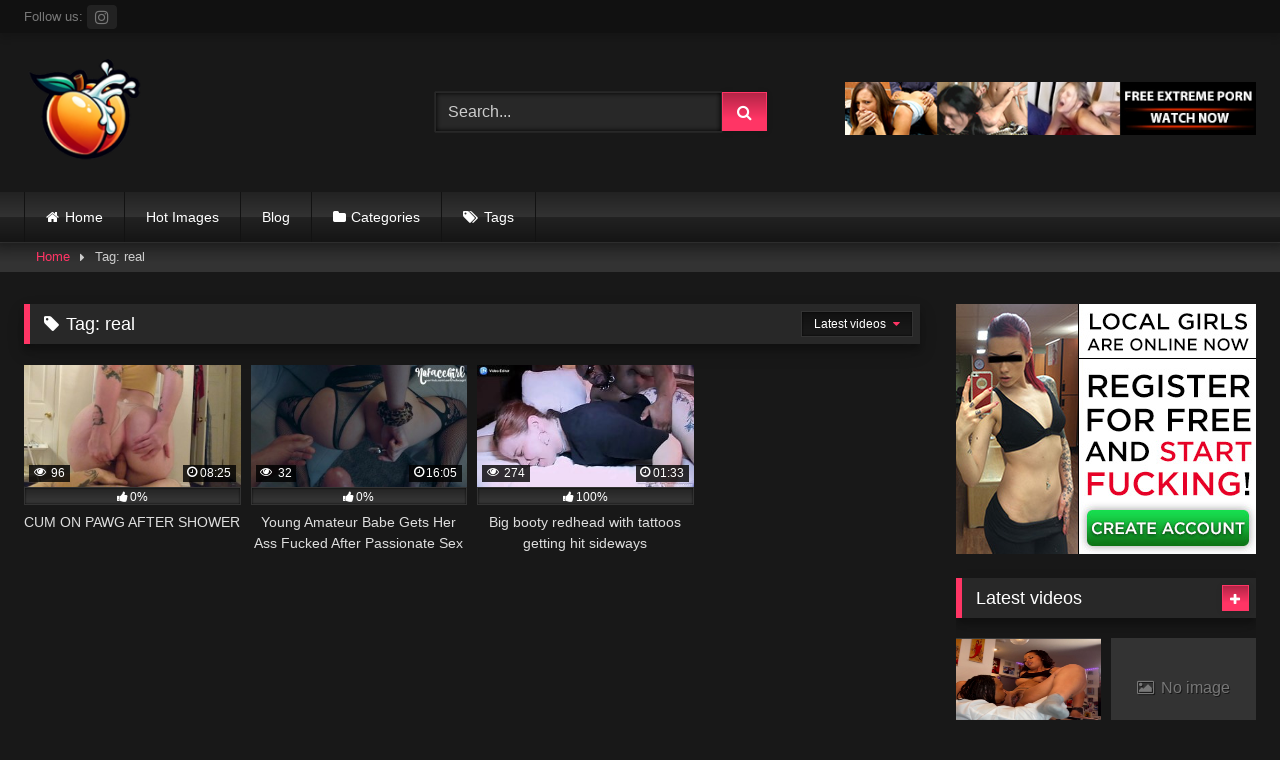

--- FILE ---
content_type: text/html; charset=UTF-8
request_url: https://pawgflix.com/tag/real/
body_size: 16167
content:
<!DOCTYPE html>


<html lang="en-US">
<head>
<meta charset="UTF-8">
<meta content='width=device-width, initial-scale=1.0, maximum-scale=1.0, user-scalable=0' name='viewport' />
<link rel="profile" href="https://gmpg.org/xfn/11">
<link rel="icon" href="
https://pawgflix.com/wp-content/uploads/2024/01/favicon.png">

<!-- Meta social networks -->

<!-- Temp Style -->
<style>
	.post-thumbnail {
		padding-bottom: 56.25%;
	}
	.post-thumbnail .wpst-trailer,
	.post-thumbnail img {
		object-fit: fill;
	}

	.video-debounce-bar {
		background: #FF3565!important;
	}

			
			button,
		.button,
		input[type="button"],
		input[type="reset"],
		input[type="submit"],
		.label,
		.label:visited,
		.pagination ul li a,
		.widget_categories ul li a,
		.comment-reply-link,
		a.tag-cloud-link,
		.template-actors li a {
			background: -moz-linear-gradient(top, rgba(0,0,0,0.3) 0%, rgba(0,0,0,0) 70%); /* FF3.6-15 */
			background: -webkit-linear-gradient(top, rgba(0,0,0,0.3) 0%,rgba(0,0,0,0) 70%); /* Chrome10-25,Safari5.1-6 */
			background: linear-gradient(to bottom, rgba(0,0,0,0.3) 0%,rgba(0,0,0,0) 70%); /* W3C, IE10+, FF16+, Chrome26+, Opera12+, Safari7+ */
			filter: progid:DXImageTransform.Microsoft.gradient( startColorstr='#a62b2b2b', endColorstr='#00000000',GradientType=0 ); /* IE6-9 */
			-moz-box-shadow: 0 1px 6px 0 rgba(0, 0, 0, 0.12);
			-webkit-box-shadow: 0 1px 6px 0 rgba(0, 0, 0, 0.12);
			-o-box-shadow: 0 1px 6px 0 rgba(0, 0, 0, 0.12);
			box-shadow: 0 1px 6px 0 rgba(0, 0, 0, 0.12);
		}
		input[type="text"],
		input[type="email"],
		input[type="url"],
		input[type="password"],
		input[type="search"],
		input[type="number"],
		input[type="tel"],
		input[type="range"],
		input[type="date"],
		input[type="month"],
		input[type="week"],
		input[type="time"],
		input[type="datetime"],
		input[type="datetime-local"],
		input[type="color"],
		select,
		textarea,
		.wp-editor-container {
			-moz-box-shadow: 0 0 1px rgba(255, 255, 255, 0.3), 0 0 5px black inset;
			-webkit-box-shadow: 0 0 1px rgba(255, 255, 255, 0.3), 0 0 5px black inset;
			-o-box-shadow: 0 0 1px rgba(255, 255, 255, 0.3), 0 0 5px black inset;
			box-shadow: 0 0 1px rgba(255, 255, 255, 0.3), 0 0 5px black inset;
		}
		#site-navigation {
			background: #222222;
			background: -moz-linear-gradient(top, #222222 0%, #333333 50%, #222222 51%, #151515 100%);
			background: -webkit-linear-gradient(top, #222222 0%,#333333 50%,#222222 51%,#151515 100%);
			background: linear-gradient(to bottom, #222222 0%,#333333 50%,#222222 51%,#151515 100%);
			filter: progid:DXImageTransform.Microsoft.gradient( startColorstr='#222222', endColorstr='#151515',GradientType=0 );
			-moz-box-shadow: 0 6px 6px 0 rgba(0, 0, 0, 0.12);
			-webkit-box-shadow: 0 6px 6px 0 rgba(0, 0, 0, 0.12);
			-o-box-shadow: 0 6px 6px 0 rgba(0, 0, 0, 0.12);
			box-shadow: 0 6px 6px 0 rgba(0, 0, 0, 0.12);
		}
		#site-navigation > ul > li:hover > a,
		#site-navigation ul li.current-menu-item a {
			background: -moz-linear-gradient(top, rgba(0,0,0,0.3) 0%, rgba(0,0,0,0) 70%);
			background: -webkit-linear-gradient(top, rgba(0,0,0,0.3) 0%,rgba(0,0,0,0) 70%);
			background: linear-gradient(to bottom, rgba(0,0,0,0.3) 0%,rgba(0,0,0,0) 70%);
			filter: progid:DXImageTransform.Microsoft.gradient( startColorstr='#a62b2b2b', endColorstr='#00000000',GradientType=0 );
			-moz-box-shadow: inset 0px 0px 2px 0px #000000;
			-webkit-box-shadow: inset 0px 0px 2px 0px #000000;
			-o-box-shadow: inset 0px 0px 2px 0px #000000;
			box-shadow: inset 0px 0px 2px 0px #000000;
			filter:progid:DXImageTransform.Microsoft.Shadow(color=#000000, Direction=NaN, Strength=2);
		}
		.rating-bar,
		.categories-list .thumb-block .entry-header,
		.actors-list .thumb-block .entry-header,
		#filters .filters-select,
		#filters .filters-options {
			background: -moz-linear-gradient(top, rgba(0,0,0,0.3) 0%, rgba(0,0,0,0) 70%); /* FF3.6-15 */
			background: -webkit-linear-gradient(top, rgba(0,0,0,0.3) 0%,rgba(0,0,0,0) 70%); /* Chrome10-25,Safari5.1-6 */
			background: linear-gradient(to bottom, rgba(0,0,0,0.3) 0%,rgba(0,0,0,0) 70%); /* W3C, IE10+, FF16+, Chrome26+, Opera12+, Safari7+ */
			-moz-box-shadow: inset 0px 0px 2px 0px #000000;
			-webkit-box-shadow: inset 0px 0px 2px 0px #000000;
			-o-box-shadow: inset 0px 0px 2px 0px #000000;
			box-shadow: inset 0px 0px 2px 0px #000000;
			filter:progid:DXImageTransform.Microsoft.Shadow(color=#000000, Direction=NaN, Strength=2);
		}
		.breadcrumbs-area {
			background: -moz-linear-gradient(top, rgba(0,0,0,0.3) 0%, rgba(0,0,0,0) 70%); /* FF3.6-15 */
			background: -webkit-linear-gradient(top, rgba(0,0,0,0.3) 0%,rgba(0,0,0,0) 70%); /* Chrome10-25,Safari5.1-6 */
			background: linear-gradient(to bottom, rgba(0,0,0,0.3) 0%,rgba(0,0,0,0) 70%); /* W3C, IE10+, FF16+, Chrome26+, Opera12+, Safari7+ */
		}
	
	.site-title a {
		font-family: Open Sans;
		font-size: 36px;
	}
	.site-branding .logo img {
		max-width: 260px;
		max-height: 120px;
		margin-top: 0px;
		margin-left: 0px;
	}
	a,
	.site-title a i,
	.thumb-block:hover .rating-bar i,
	.categories-list .thumb-block:hover .entry-header .cat-title:before,
	.required,
	.like #more:hover i,
	.dislike #less:hover i,
	.top-bar i:hover,
	.main-navigation .menu-item-has-children > a:after,
	.menu-toggle i,
	.main-navigation.toggled li:hover > a,
	.main-navigation.toggled li.focus > a,
	.main-navigation.toggled li.current_page_item > a,
	.main-navigation.toggled li.current-menu-item > a,
	#filters .filters-select:after,
	.morelink i,
	.top-bar .membership a i,
	.thumb-block:hover .photos-count i {
		color: #FF3565;
	}
	button,
	.button,
	input[type="button"],
	input[type="reset"],
	input[type="submit"],
	.label,
	.pagination ul li a.current,
	.pagination ul li a:hover,
	body #filters .label.secondary.active,
	.label.secondary:hover,
	.main-navigation li:hover > a,
	.main-navigation li.focus > a,
	.main-navigation li.current_page_item > a,
	.main-navigation li.current-menu-item > a,
	.widget_categories ul li a:hover,
	.comment-reply-link,
	a.tag-cloud-link:hover,
	.template-actors li a:hover {
		border-color: #FF3565!important;
		background-color: #FF3565!important;
	}
	.rating-bar-meter,
	.vjs-play-progress,
	#filters .filters-options span:hover,
	.bx-wrapper .bx-controls-direction a,
	.top-bar .social-share a:hover,
	.thumb-block:hover span.hd-video,
	.featured-carousel .slide a:hover span.hd-video,
	.appContainer .ctaButton {
		background-color: #FF3565!important;
	}
	#video-tabs button.tab-link.active,
	.title-block,
	.widget-title,
	.page-title,
	.page .entry-title,
	.comments-title,
	.comment-reply-title,
	.morelink:hover {
		border-color: #FF3565!important;
	}

	/* Small desktops ----------- */
	@media only screen  and (min-width : 64.001em) and (max-width : 84em) {
		#main .thumb-block {
			width: 25%!important;
		}
	}

	/* Desktops and laptops ----------- */
	@media only screen  and (min-width : 84.001em) {
		#main .thumb-block {
			width: 25%!important;
		}
	}

</style>

<!-- Google Analytics -->
<!-- Global site tag (gtag.js) - Google Analytics -->
<script async src="https://www.googletagmanager.com/gtag/js?id=UA-163102295-1"></script>
<script>
  window.dataLayer = window.dataLayer || [];
  function gtag(){dataLayer.push(arguments);}
  gtag('js', new Date());

  gtag('config', 'UA-163102295-1');
</script>
<!-- Meta Verification -->

<meta name='robots' content='index, follow, max-image-preview:large, max-snippet:-1, max-video-preview:-1' />

	<!-- This site is optimized with the Yoast SEO plugin v21.8.1 - https://yoast.com/wordpress/plugins/seo/ -->
	<title>real Archives - Pawg Flix</title>
	<link rel="canonical" href="https://pawgflix.com/tag/real/" />
	<meta property="og:locale" content="en_US" />
	<meta property="og:type" content="article" />
	<meta property="og:title" content="real Archives - Pawg Flix" />
	<meta property="og:url" content="https://pawgflix.com/tag/real/" />
	<meta property="og:site_name" content="Pawg Flix" />
	<meta name="twitter:card" content="summary_large_image" />
	<script type="application/ld+json" class="yoast-schema-graph">{"@context":"https://schema.org","@graph":[{"@type":"CollectionPage","@id":"https://pawgflix.com/tag/real/","url":"https://pawgflix.com/tag/real/","name":"real Archives - Pawg Flix","isPartOf":{"@id":"https://pawgflix.com/#website"},"primaryImageOfPage":{"@id":"https://pawgflix.com/tag/real/#primaryimage"},"image":{"@id":"https://pawgflix.com/tag/real/#primaryimage"},"thumbnailUrl":"https://pawgflix.com/wp-content/uploads/2024/01/cum-on-pawg-after-shower.jpg","breadcrumb":{"@id":"https://pawgflix.com/tag/real/#breadcrumb"},"inLanguage":"en-US"},{"@type":"ImageObject","inLanguage":"en-US","@id":"https://pawgflix.com/tag/real/#primaryimage","url":"https://pawgflix.com/wp-content/uploads/2024/01/cum-on-pawg-after-shower.jpg","contentUrl":"https://pawgflix.com/wp-content/uploads/2024/01/cum-on-pawg-after-shower.jpg","width":320,"height":180},{"@type":"BreadcrumbList","@id":"https://pawgflix.com/tag/real/#breadcrumb","itemListElement":[{"@type":"ListItem","position":1,"name":"Home","item":"https://pawgflix.com/"},{"@type":"ListItem","position":2,"name":"real"}]},{"@type":"WebSite","@id":"https://pawgflix.com/#website","url":"https://pawgflix.com/","name":"Pawg Flix","description":"Best Pawg Videos Online","potentialAction":[{"@type":"SearchAction","target":{"@type":"EntryPoint","urlTemplate":"https://pawgflix.com/?s={search_term_string}"},"query-input":"required name=search_term_string"}],"inLanguage":"en-US"}]}</script>
	<!-- / Yoast SEO plugin. -->


<link rel="alternate" type="application/rss+xml" title="Pawg Flix &raquo; Feed" href="https://pawgflix.com/feed/" />
<link rel="alternate" type="application/rss+xml" title="Pawg Flix &raquo; Comments Feed" href="https://pawgflix.com/comments/feed/" />
<link rel="alternate" type="application/rss+xml" title="Pawg Flix &raquo; real Tag Feed" href="https://pawgflix.com/tag/real/feed/" />
<style id='wp-img-auto-sizes-contain-inline-css' type='text/css'>
img:is([sizes=auto i],[sizes^="auto," i]){contain-intrinsic-size:3000px 1500px}
/*# sourceURL=wp-img-auto-sizes-contain-inline-css */
</style>
<style id='wp-emoji-styles-inline-css' type='text/css'>

	img.wp-smiley, img.emoji {
		display: inline !important;
		border: none !important;
		box-shadow: none !important;
		height: 1em !important;
		width: 1em !important;
		margin: 0 0.07em !important;
		vertical-align: -0.1em !important;
		background: none !important;
		padding: 0 !important;
	}
/*# sourceURL=wp-emoji-styles-inline-css */
</style>
<style id='wp-block-library-inline-css' type='text/css'>
:root{--wp-block-synced-color:#7a00df;--wp-block-synced-color--rgb:122,0,223;--wp-bound-block-color:var(--wp-block-synced-color);--wp-editor-canvas-background:#ddd;--wp-admin-theme-color:#007cba;--wp-admin-theme-color--rgb:0,124,186;--wp-admin-theme-color-darker-10:#006ba1;--wp-admin-theme-color-darker-10--rgb:0,107,160.5;--wp-admin-theme-color-darker-20:#005a87;--wp-admin-theme-color-darker-20--rgb:0,90,135;--wp-admin-border-width-focus:2px}@media (min-resolution:192dpi){:root{--wp-admin-border-width-focus:1.5px}}.wp-element-button{cursor:pointer}:root .has-very-light-gray-background-color{background-color:#eee}:root .has-very-dark-gray-background-color{background-color:#313131}:root .has-very-light-gray-color{color:#eee}:root .has-very-dark-gray-color{color:#313131}:root .has-vivid-green-cyan-to-vivid-cyan-blue-gradient-background{background:linear-gradient(135deg,#00d084,#0693e3)}:root .has-purple-crush-gradient-background{background:linear-gradient(135deg,#34e2e4,#4721fb 50%,#ab1dfe)}:root .has-hazy-dawn-gradient-background{background:linear-gradient(135deg,#faaca8,#dad0ec)}:root .has-subdued-olive-gradient-background{background:linear-gradient(135deg,#fafae1,#67a671)}:root .has-atomic-cream-gradient-background{background:linear-gradient(135deg,#fdd79a,#004a59)}:root .has-nightshade-gradient-background{background:linear-gradient(135deg,#330968,#31cdcf)}:root .has-midnight-gradient-background{background:linear-gradient(135deg,#020381,#2874fc)}:root{--wp--preset--font-size--normal:16px;--wp--preset--font-size--huge:42px}.has-regular-font-size{font-size:1em}.has-larger-font-size{font-size:2.625em}.has-normal-font-size{font-size:var(--wp--preset--font-size--normal)}.has-huge-font-size{font-size:var(--wp--preset--font-size--huge)}.has-text-align-center{text-align:center}.has-text-align-left{text-align:left}.has-text-align-right{text-align:right}.has-fit-text{white-space:nowrap!important}#end-resizable-editor-section{display:none}.aligncenter{clear:both}.items-justified-left{justify-content:flex-start}.items-justified-center{justify-content:center}.items-justified-right{justify-content:flex-end}.items-justified-space-between{justify-content:space-between}.screen-reader-text{border:0;clip-path:inset(50%);height:1px;margin:-1px;overflow:hidden;padding:0;position:absolute;width:1px;word-wrap:normal!important}.screen-reader-text:focus{background-color:#ddd;clip-path:none;color:#444;display:block;font-size:1em;height:auto;left:5px;line-height:normal;padding:15px 23px 14px;text-decoration:none;top:5px;width:auto;z-index:100000}html :where(.has-border-color){border-style:solid}html :where([style*=border-top-color]){border-top-style:solid}html :where([style*=border-right-color]){border-right-style:solid}html :where([style*=border-bottom-color]){border-bottom-style:solid}html :where([style*=border-left-color]){border-left-style:solid}html :where([style*=border-width]){border-style:solid}html :where([style*=border-top-width]){border-top-style:solid}html :where([style*=border-right-width]){border-right-style:solid}html :where([style*=border-bottom-width]){border-bottom-style:solid}html :where([style*=border-left-width]){border-left-style:solid}html :where(img[class*=wp-image-]){height:auto;max-width:100%}:where(figure){margin:0 0 1em}html :where(.is-position-sticky){--wp-admin--admin-bar--position-offset:var(--wp-admin--admin-bar--height,0px)}@media screen and (max-width:600px){html :where(.is-position-sticky){--wp-admin--admin-bar--position-offset:0px}}

/*# sourceURL=wp-block-library-inline-css */
</style><style id='wp-block-image-inline-css' type='text/css'>
.wp-block-image>a,.wp-block-image>figure>a{display:inline-block}.wp-block-image img{box-sizing:border-box;height:auto;max-width:100%;vertical-align:bottom}@media not (prefers-reduced-motion){.wp-block-image img.hide{visibility:hidden}.wp-block-image img.show{animation:show-content-image .4s}}.wp-block-image[style*=border-radius] img,.wp-block-image[style*=border-radius]>a{border-radius:inherit}.wp-block-image.has-custom-border img{box-sizing:border-box}.wp-block-image.aligncenter{text-align:center}.wp-block-image.alignfull>a,.wp-block-image.alignwide>a{width:100%}.wp-block-image.alignfull img,.wp-block-image.alignwide img{height:auto;width:100%}.wp-block-image .aligncenter,.wp-block-image .alignleft,.wp-block-image .alignright,.wp-block-image.aligncenter,.wp-block-image.alignleft,.wp-block-image.alignright{display:table}.wp-block-image .aligncenter>figcaption,.wp-block-image .alignleft>figcaption,.wp-block-image .alignright>figcaption,.wp-block-image.aligncenter>figcaption,.wp-block-image.alignleft>figcaption,.wp-block-image.alignright>figcaption{caption-side:bottom;display:table-caption}.wp-block-image .alignleft{float:left;margin:.5em 1em .5em 0}.wp-block-image .alignright{float:right;margin:.5em 0 .5em 1em}.wp-block-image .aligncenter{margin-left:auto;margin-right:auto}.wp-block-image :where(figcaption){margin-bottom:1em;margin-top:.5em}.wp-block-image.is-style-circle-mask img{border-radius:9999px}@supports ((-webkit-mask-image:none) or (mask-image:none)) or (-webkit-mask-image:none){.wp-block-image.is-style-circle-mask img{border-radius:0;-webkit-mask-image:url('data:image/svg+xml;utf8,<svg viewBox="0 0 100 100" xmlns="http://www.w3.org/2000/svg"><circle cx="50" cy="50" r="50"/></svg>');mask-image:url('data:image/svg+xml;utf8,<svg viewBox="0 0 100 100" xmlns="http://www.w3.org/2000/svg"><circle cx="50" cy="50" r="50"/></svg>');mask-mode:alpha;-webkit-mask-position:center;mask-position:center;-webkit-mask-repeat:no-repeat;mask-repeat:no-repeat;-webkit-mask-size:contain;mask-size:contain}}:root :where(.wp-block-image.is-style-rounded img,.wp-block-image .is-style-rounded img){border-radius:9999px}.wp-block-image figure{margin:0}.wp-lightbox-container{display:flex;flex-direction:column;position:relative}.wp-lightbox-container img{cursor:zoom-in}.wp-lightbox-container img:hover+button{opacity:1}.wp-lightbox-container button{align-items:center;backdrop-filter:blur(16px) saturate(180%);background-color:#5a5a5a40;border:none;border-radius:4px;cursor:zoom-in;display:flex;height:20px;justify-content:center;opacity:0;padding:0;position:absolute;right:16px;text-align:center;top:16px;width:20px;z-index:100}@media not (prefers-reduced-motion){.wp-lightbox-container button{transition:opacity .2s ease}}.wp-lightbox-container button:focus-visible{outline:3px auto #5a5a5a40;outline:3px auto -webkit-focus-ring-color;outline-offset:3px}.wp-lightbox-container button:hover{cursor:pointer;opacity:1}.wp-lightbox-container button:focus{opacity:1}.wp-lightbox-container button:focus,.wp-lightbox-container button:hover,.wp-lightbox-container button:not(:hover):not(:active):not(.has-background){background-color:#5a5a5a40;border:none}.wp-lightbox-overlay{box-sizing:border-box;cursor:zoom-out;height:100vh;left:0;overflow:hidden;position:fixed;top:0;visibility:hidden;width:100%;z-index:100000}.wp-lightbox-overlay .close-button{align-items:center;cursor:pointer;display:flex;justify-content:center;min-height:40px;min-width:40px;padding:0;position:absolute;right:calc(env(safe-area-inset-right) + 16px);top:calc(env(safe-area-inset-top) + 16px);z-index:5000000}.wp-lightbox-overlay .close-button:focus,.wp-lightbox-overlay .close-button:hover,.wp-lightbox-overlay .close-button:not(:hover):not(:active):not(.has-background){background:none;border:none}.wp-lightbox-overlay .lightbox-image-container{height:var(--wp--lightbox-container-height);left:50%;overflow:hidden;position:absolute;top:50%;transform:translate(-50%,-50%);transform-origin:top left;width:var(--wp--lightbox-container-width);z-index:9999999999}.wp-lightbox-overlay .wp-block-image{align-items:center;box-sizing:border-box;display:flex;height:100%;justify-content:center;margin:0;position:relative;transform-origin:0 0;width:100%;z-index:3000000}.wp-lightbox-overlay .wp-block-image img{height:var(--wp--lightbox-image-height);min-height:var(--wp--lightbox-image-height);min-width:var(--wp--lightbox-image-width);width:var(--wp--lightbox-image-width)}.wp-lightbox-overlay .wp-block-image figcaption{display:none}.wp-lightbox-overlay button{background:none;border:none}.wp-lightbox-overlay .scrim{background-color:#fff;height:100%;opacity:.9;position:absolute;width:100%;z-index:2000000}.wp-lightbox-overlay.active{visibility:visible}@media not (prefers-reduced-motion){.wp-lightbox-overlay.active{animation:turn-on-visibility .25s both}.wp-lightbox-overlay.active img{animation:turn-on-visibility .35s both}.wp-lightbox-overlay.show-closing-animation:not(.active){animation:turn-off-visibility .35s both}.wp-lightbox-overlay.show-closing-animation:not(.active) img{animation:turn-off-visibility .25s both}.wp-lightbox-overlay.zoom.active{animation:none;opacity:1;visibility:visible}.wp-lightbox-overlay.zoom.active .lightbox-image-container{animation:lightbox-zoom-in .4s}.wp-lightbox-overlay.zoom.active .lightbox-image-container img{animation:none}.wp-lightbox-overlay.zoom.active .scrim{animation:turn-on-visibility .4s forwards}.wp-lightbox-overlay.zoom.show-closing-animation:not(.active){animation:none}.wp-lightbox-overlay.zoom.show-closing-animation:not(.active) .lightbox-image-container{animation:lightbox-zoom-out .4s}.wp-lightbox-overlay.zoom.show-closing-animation:not(.active) .lightbox-image-container img{animation:none}.wp-lightbox-overlay.zoom.show-closing-animation:not(.active) .scrim{animation:turn-off-visibility .4s forwards}}@keyframes show-content-image{0%{visibility:hidden}99%{visibility:hidden}to{visibility:visible}}@keyframes turn-on-visibility{0%{opacity:0}to{opacity:1}}@keyframes turn-off-visibility{0%{opacity:1;visibility:visible}99%{opacity:0;visibility:visible}to{opacity:0;visibility:hidden}}@keyframes lightbox-zoom-in{0%{transform:translate(calc((-100vw + var(--wp--lightbox-scrollbar-width))/2 + var(--wp--lightbox-initial-left-position)),calc(-50vh + var(--wp--lightbox-initial-top-position))) scale(var(--wp--lightbox-scale))}to{transform:translate(-50%,-50%) scale(1)}}@keyframes lightbox-zoom-out{0%{transform:translate(-50%,-50%) scale(1);visibility:visible}99%{visibility:visible}to{transform:translate(calc((-100vw + var(--wp--lightbox-scrollbar-width))/2 + var(--wp--lightbox-initial-left-position)),calc(-50vh + var(--wp--lightbox-initial-top-position))) scale(var(--wp--lightbox-scale));visibility:hidden}}
/*# sourceURL=https://pawgflix.com/wp-includes/blocks/image/style.min.css */
</style>
<style id='global-styles-inline-css' type='text/css'>
:root{--wp--preset--aspect-ratio--square: 1;--wp--preset--aspect-ratio--4-3: 4/3;--wp--preset--aspect-ratio--3-4: 3/4;--wp--preset--aspect-ratio--3-2: 3/2;--wp--preset--aspect-ratio--2-3: 2/3;--wp--preset--aspect-ratio--16-9: 16/9;--wp--preset--aspect-ratio--9-16: 9/16;--wp--preset--color--black: #000000;--wp--preset--color--cyan-bluish-gray: #abb8c3;--wp--preset--color--white: #ffffff;--wp--preset--color--pale-pink: #f78da7;--wp--preset--color--vivid-red: #cf2e2e;--wp--preset--color--luminous-vivid-orange: #ff6900;--wp--preset--color--luminous-vivid-amber: #fcb900;--wp--preset--color--light-green-cyan: #7bdcb5;--wp--preset--color--vivid-green-cyan: #00d084;--wp--preset--color--pale-cyan-blue: #8ed1fc;--wp--preset--color--vivid-cyan-blue: #0693e3;--wp--preset--color--vivid-purple: #9b51e0;--wp--preset--gradient--vivid-cyan-blue-to-vivid-purple: linear-gradient(135deg,rgb(6,147,227) 0%,rgb(155,81,224) 100%);--wp--preset--gradient--light-green-cyan-to-vivid-green-cyan: linear-gradient(135deg,rgb(122,220,180) 0%,rgb(0,208,130) 100%);--wp--preset--gradient--luminous-vivid-amber-to-luminous-vivid-orange: linear-gradient(135deg,rgb(252,185,0) 0%,rgb(255,105,0) 100%);--wp--preset--gradient--luminous-vivid-orange-to-vivid-red: linear-gradient(135deg,rgb(255,105,0) 0%,rgb(207,46,46) 100%);--wp--preset--gradient--very-light-gray-to-cyan-bluish-gray: linear-gradient(135deg,rgb(238,238,238) 0%,rgb(169,184,195) 100%);--wp--preset--gradient--cool-to-warm-spectrum: linear-gradient(135deg,rgb(74,234,220) 0%,rgb(151,120,209) 20%,rgb(207,42,186) 40%,rgb(238,44,130) 60%,rgb(251,105,98) 80%,rgb(254,248,76) 100%);--wp--preset--gradient--blush-light-purple: linear-gradient(135deg,rgb(255,206,236) 0%,rgb(152,150,240) 100%);--wp--preset--gradient--blush-bordeaux: linear-gradient(135deg,rgb(254,205,165) 0%,rgb(254,45,45) 50%,rgb(107,0,62) 100%);--wp--preset--gradient--luminous-dusk: linear-gradient(135deg,rgb(255,203,112) 0%,rgb(199,81,192) 50%,rgb(65,88,208) 100%);--wp--preset--gradient--pale-ocean: linear-gradient(135deg,rgb(255,245,203) 0%,rgb(182,227,212) 50%,rgb(51,167,181) 100%);--wp--preset--gradient--electric-grass: linear-gradient(135deg,rgb(202,248,128) 0%,rgb(113,206,126) 100%);--wp--preset--gradient--midnight: linear-gradient(135deg,rgb(2,3,129) 0%,rgb(40,116,252) 100%);--wp--preset--font-size--small: 13px;--wp--preset--font-size--medium: 20px;--wp--preset--font-size--large: 36px;--wp--preset--font-size--x-large: 42px;--wp--preset--spacing--20: 0.44rem;--wp--preset--spacing--30: 0.67rem;--wp--preset--spacing--40: 1rem;--wp--preset--spacing--50: 1.5rem;--wp--preset--spacing--60: 2.25rem;--wp--preset--spacing--70: 3.38rem;--wp--preset--spacing--80: 5.06rem;--wp--preset--shadow--natural: 6px 6px 9px rgba(0, 0, 0, 0.2);--wp--preset--shadow--deep: 12px 12px 50px rgba(0, 0, 0, 0.4);--wp--preset--shadow--sharp: 6px 6px 0px rgba(0, 0, 0, 0.2);--wp--preset--shadow--outlined: 6px 6px 0px -3px rgb(255, 255, 255), 6px 6px rgb(0, 0, 0);--wp--preset--shadow--crisp: 6px 6px 0px rgb(0, 0, 0);}:where(.is-layout-flex){gap: 0.5em;}:where(.is-layout-grid){gap: 0.5em;}body .is-layout-flex{display: flex;}.is-layout-flex{flex-wrap: wrap;align-items: center;}.is-layout-flex > :is(*, div){margin: 0;}body .is-layout-grid{display: grid;}.is-layout-grid > :is(*, div){margin: 0;}:where(.wp-block-columns.is-layout-flex){gap: 2em;}:where(.wp-block-columns.is-layout-grid){gap: 2em;}:where(.wp-block-post-template.is-layout-flex){gap: 1.25em;}:where(.wp-block-post-template.is-layout-grid){gap: 1.25em;}.has-black-color{color: var(--wp--preset--color--black) !important;}.has-cyan-bluish-gray-color{color: var(--wp--preset--color--cyan-bluish-gray) !important;}.has-white-color{color: var(--wp--preset--color--white) !important;}.has-pale-pink-color{color: var(--wp--preset--color--pale-pink) !important;}.has-vivid-red-color{color: var(--wp--preset--color--vivid-red) !important;}.has-luminous-vivid-orange-color{color: var(--wp--preset--color--luminous-vivid-orange) !important;}.has-luminous-vivid-amber-color{color: var(--wp--preset--color--luminous-vivid-amber) !important;}.has-light-green-cyan-color{color: var(--wp--preset--color--light-green-cyan) !important;}.has-vivid-green-cyan-color{color: var(--wp--preset--color--vivid-green-cyan) !important;}.has-pale-cyan-blue-color{color: var(--wp--preset--color--pale-cyan-blue) !important;}.has-vivid-cyan-blue-color{color: var(--wp--preset--color--vivid-cyan-blue) !important;}.has-vivid-purple-color{color: var(--wp--preset--color--vivid-purple) !important;}.has-black-background-color{background-color: var(--wp--preset--color--black) !important;}.has-cyan-bluish-gray-background-color{background-color: var(--wp--preset--color--cyan-bluish-gray) !important;}.has-white-background-color{background-color: var(--wp--preset--color--white) !important;}.has-pale-pink-background-color{background-color: var(--wp--preset--color--pale-pink) !important;}.has-vivid-red-background-color{background-color: var(--wp--preset--color--vivid-red) !important;}.has-luminous-vivid-orange-background-color{background-color: var(--wp--preset--color--luminous-vivid-orange) !important;}.has-luminous-vivid-amber-background-color{background-color: var(--wp--preset--color--luminous-vivid-amber) !important;}.has-light-green-cyan-background-color{background-color: var(--wp--preset--color--light-green-cyan) !important;}.has-vivid-green-cyan-background-color{background-color: var(--wp--preset--color--vivid-green-cyan) !important;}.has-pale-cyan-blue-background-color{background-color: var(--wp--preset--color--pale-cyan-blue) !important;}.has-vivid-cyan-blue-background-color{background-color: var(--wp--preset--color--vivid-cyan-blue) !important;}.has-vivid-purple-background-color{background-color: var(--wp--preset--color--vivid-purple) !important;}.has-black-border-color{border-color: var(--wp--preset--color--black) !important;}.has-cyan-bluish-gray-border-color{border-color: var(--wp--preset--color--cyan-bluish-gray) !important;}.has-white-border-color{border-color: var(--wp--preset--color--white) !important;}.has-pale-pink-border-color{border-color: var(--wp--preset--color--pale-pink) !important;}.has-vivid-red-border-color{border-color: var(--wp--preset--color--vivid-red) !important;}.has-luminous-vivid-orange-border-color{border-color: var(--wp--preset--color--luminous-vivid-orange) !important;}.has-luminous-vivid-amber-border-color{border-color: var(--wp--preset--color--luminous-vivid-amber) !important;}.has-light-green-cyan-border-color{border-color: var(--wp--preset--color--light-green-cyan) !important;}.has-vivid-green-cyan-border-color{border-color: var(--wp--preset--color--vivid-green-cyan) !important;}.has-pale-cyan-blue-border-color{border-color: var(--wp--preset--color--pale-cyan-blue) !important;}.has-vivid-cyan-blue-border-color{border-color: var(--wp--preset--color--vivid-cyan-blue) !important;}.has-vivid-purple-border-color{border-color: var(--wp--preset--color--vivid-purple) !important;}.has-vivid-cyan-blue-to-vivid-purple-gradient-background{background: var(--wp--preset--gradient--vivid-cyan-blue-to-vivid-purple) !important;}.has-light-green-cyan-to-vivid-green-cyan-gradient-background{background: var(--wp--preset--gradient--light-green-cyan-to-vivid-green-cyan) !important;}.has-luminous-vivid-amber-to-luminous-vivid-orange-gradient-background{background: var(--wp--preset--gradient--luminous-vivid-amber-to-luminous-vivid-orange) !important;}.has-luminous-vivid-orange-to-vivid-red-gradient-background{background: var(--wp--preset--gradient--luminous-vivid-orange-to-vivid-red) !important;}.has-very-light-gray-to-cyan-bluish-gray-gradient-background{background: var(--wp--preset--gradient--very-light-gray-to-cyan-bluish-gray) !important;}.has-cool-to-warm-spectrum-gradient-background{background: var(--wp--preset--gradient--cool-to-warm-spectrum) !important;}.has-blush-light-purple-gradient-background{background: var(--wp--preset--gradient--blush-light-purple) !important;}.has-blush-bordeaux-gradient-background{background: var(--wp--preset--gradient--blush-bordeaux) !important;}.has-luminous-dusk-gradient-background{background: var(--wp--preset--gradient--luminous-dusk) !important;}.has-pale-ocean-gradient-background{background: var(--wp--preset--gradient--pale-ocean) !important;}.has-electric-grass-gradient-background{background: var(--wp--preset--gradient--electric-grass) !important;}.has-midnight-gradient-background{background: var(--wp--preset--gradient--midnight) !important;}.has-small-font-size{font-size: var(--wp--preset--font-size--small) !important;}.has-medium-font-size{font-size: var(--wp--preset--font-size--medium) !important;}.has-large-font-size{font-size: var(--wp--preset--font-size--large) !important;}.has-x-large-font-size{font-size: var(--wp--preset--font-size--x-large) !important;}
/*# sourceURL=global-styles-inline-css */
</style>

<style id='classic-theme-styles-inline-css' type='text/css'>
/*! This file is auto-generated */
.wp-block-button__link{color:#fff;background-color:#32373c;border-radius:9999px;box-shadow:none;text-decoration:none;padding:calc(.667em + 2px) calc(1.333em + 2px);font-size:1.125em}.wp-block-file__button{background:#32373c;color:#fff;text-decoration:none}
/*# sourceURL=/wp-includes/css/classic-themes.min.css */
</style>
<link rel='stylesheet' id='wpst-font-awesome-css' href='https://pawgflix.com/wp-content/themes/retrotube/assets/stylesheets/font-awesome/css/font-awesome.min.css?ver=4.7.0' type='text/css' media='all' />
<link rel='stylesheet' id='wpst-style-css' href='https://pawgflix.com/wp-content/themes/retrotube/style.css?ver=1.9.0.1751687037' type='text/css' media='all' />
<script type="text/javascript" src="https://pawgflix.com/wp-includes/js/jquery/jquery.min.js?ver=3.7.1" id="jquery-core-js"></script>
<script type="text/javascript" src="https://pawgflix.com/wp-includes/js/jquery/jquery-migrate.min.js?ver=3.4.1" id="jquery-migrate-js"></script>
<link rel="https://api.w.org/" href="https://pawgflix.com/wp-json/" /><link rel="alternate" title="JSON" type="application/json" href="https://pawgflix.com/wp-json/wp/v2/tags/574" /><link rel="EditURI" type="application/rsd+xml" title="RSD" href="https://pawgflix.com/xmlrpc.php?rsd" />
<meta name="generator" content="WordPress 6.9" />
</head>  <body data-rsssl=1 class="archive tag tag-real tag-574 wp-embed-responsive wp-theme-retrotube hfeed"> <div id="page"> 	<a class="skip-link screen-reader-text" href="#content">Skip to content</a>  	<header id="masthead" class="site-header" role="banner">  			<div class="top-bar"> 		<div class="top-bar-content row"> 			<div class="social-share"> 															<small>Follow us:</small> 																										<a href="http://instagram.com/pawgflix" target="_blank"><i class="fa fa-instagram"></i></a> 																																</div>  					</div> 	</div>  	 		<div class="site-branding row"> 			<div class="logo"> 									<a href="https://pawgflix.com/" rel="home" title="Pawg Flix"><img src=" 										https://pawgflix.com/wp-content/uploads/2024/01/favicon.png					" alt="Pawg Flix"></a> 				 							</div> 							<div class="header-search small-search"> 	<form method="get" id="searchform" action="https://pawgflix.com/">         					<input class="input-group-field" value="Search..." name="s" id="s" onfocus="if (this.value == 'Search...') {this.value = '';}" onblur="if (this.value == '') {this.value = 'Search...';}" type="text" /> 				 		<input class="button fa-input" type="submit" id="searchsubmit" value="&#xf002;" />         	</form> </div>										<div class="happy-header"> 					<a href="https://t.bawafx.com/hj63ij98e8?url_id=0&aff_id=132247&offer_id=3788&bo=3471,3472,3473,3474,3475&file_id=216087" target="_blank"><img src="https://www.imglnkd.com/3788/20170327114629-000021A_GHRD_18_ALL_EN_1224_L.jpg" width="468" height="60" border="0" /></a>				</div> 					</div><!-- .site-branding -->  		<nav id="site-navigation" class="main-navigation" role="navigation"> 			<div id="head-mobile"></div> 			<div class="button-nav"></div> 			<ul id="menu-main-menu" class="row"><li id="menu-item-62" class="home-icon menu-item menu-item-type-custom menu-item-object-custom menu-item-home menu-item-62"><a href="https://pawgflix.com">Home</a></li> <li id="menu-item-329" class="menu-item menu-item-type-custom menu-item-object-custom menu-item-329"><a href="#">Hot Images</a></li> <li id="menu-item-328" class="menu-item menu-item-type-post_type menu-item-object-page menu-item-328"><a href="https://pawgflix.com/blog/">Blog</a></li> <li id="menu-item-63" class="cat-icon menu-item menu-item-type-post_type menu-item-object-page menu-item-63"><a href="https://pawgflix.com/categories/">Categories</a></li> <li id="menu-item-64" class="tag-icon menu-item menu-item-type-post_type menu-item-object-page menu-item-64"><a href="https://pawgflix.com/tags/">Tags</a></li> </ul>		</nav><!-- #site-navigation -->  		<div class="clear"></div>  					<div class="happy-header-mobile"> 				<a href="https://t.adating.link/132247/3785/0?bo=2753,2754,2755,2756&file_id=334483&po=6456" target="_blank"><img src="https://www.imglnkd.com/3785/005348A_GDAT_18_ALL_EN_71_L.gif" width="300" height="250" border="0" /></a>			</div> 			</header><!-- #masthead -->  	<div class="breadcrumbs-area"><div class="row"><div id="breadcrumbs"><a href="https://pawgflix.com">Home</a><span class="separator"><i class="fa fa-caret-right"></i></span><span class="current">Tag: real</span></div></div></div> 	 	<div id="content" class="site-content row"> 	<div id="primary" class="content-area with-sidebar-right"> 		<main id="main" class="site-main with-sidebar-right" role="main"> 					<header class="page-header"> 				<h1 class="widget-title"><i class="fa fa-tag"></i>Tag: <span>real</span></h1>					<div id="filters">         		<div class="filters-select"> 					Latest videos						<div class="filters-options"> 									 					<span><a class="" href="/tag/real/?filter=latest">Latest videos</a></span> 											<span><a class="" href="/tag/real/?filter=most-viewed">Most viewed videos</a></span>											<span><a class="" href="/tag/real/?filter=longest">Longest videos</a></span>			 											<span><a class="" href="/tag/real/?filter=popular">Popular videos</a></span>			 					<span><a class="" href="/tag/real/?filter=random">Random videos</a></span>	 							</div> 		</div> 	</div> 			</header><!-- .page-header --> 			<div class="videos-list"> 				 <article data-video-uid="1" data-post-id="727" class="loop-video thumb-block post-727 post type-post status-publish format-video has-post-thumbnail hentry category-pawg tag-ass tag-big-ass tag-boobs tag-booty tag-butt tag-cum tag-girl tag-milf tag-natural tag-pawg tag-real tag-tattoos tag-thicc tag-tits tag-white post_format-post-format-video"> 	<a href="https://pawgflix.com/pawg/cum-on-pawg-after-shower/" title="CUM ON PAWG AFTER SHOWER"> 		<div class="post-thumbnail"> 						<div class="post-thumbnail-container video-with-thumbs thumbs-rotation" data-thumbs="https://ei.phncdn.com/videos/201910/28/257706641/thumbs_5/(m=eafTGgaaaa)(mh=NRTIqLaiPgftYEQz)1.jpg,https://ei.phncdn.com/videos/201910/28/257706641/thumbs_5/(m=eafTGgaaaa)(mh=NRTIqLaiPgftYEQz)2.jpg,https://ei.phncdn.com/videos/201910/28/257706641/thumbs_5/(m=eafTGgaaaa)(mh=NRTIqLaiPgftYEQz)3.jpg,https://ei.phncdn.com/videos/201910/28/257706641/thumbs_5/(m=eafTGgaaaa)(mh=NRTIqLaiPgftYEQz)4.jpg,https://ei.phncdn.com/videos/201910/28/257706641/thumbs_5/(m=eafTGgaaaa)(mh=NRTIqLaiPgftYEQz)5.jpg,https://ei.phncdn.com/videos/201910/28/257706641/thumbs_5/(m=eafTGgaaaa)(mh=NRTIqLaiPgftYEQz)6.jpg,https://ei.phncdn.com/videos/201910/28/257706641/thumbs_5/(m=eafTGgaaaa)(mh=NRTIqLaiPgftYEQz)7.jpg,https://ei.phncdn.com/videos/201910/28/257706641/thumbs_5/(m=eafTGgaaaa)(mh=NRTIqLaiPgftYEQz)8.jpg,https://ei.phncdn.com/videos/201910/28/257706641/thumbs_5/(m=eafTGgaaaa)(mh=NRTIqLaiPgftYEQz)9.jpg,https://ei.phncdn.com/videos/201910/28/257706641/thumbs_5/(m=eafTGgaaaa)(mh=NRTIqLaiPgftYEQz)10.jpg,https://ei.phncdn.com/videos/201910/28/257706641/thumbs_5/(m=eafTGgaaaa)(mh=NRTIqLaiPgftYEQz)11.jpg,https://ei.phncdn.com/videos/201910/28/257706641/thumbs_5/(m=eafTGgaaaa)(mh=NRTIqLaiPgftYEQz)12.jpg,https://ei.phncdn.com/videos/201910/28/257706641/thumbs_5/(m=eafTGgaaaa)(mh=NRTIqLaiPgftYEQz)13.jpg,https://ei.phncdn.com/videos/201910/28/257706641/thumbs_5/(m=eafTGgaaaa)(mh=NRTIqLaiPgftYEQz)14.jpg,https://ei.phncdn.com/videos/201910/28/257706641/thumbs_5/(m=eafTGgaaaa)(mh=NRTIqLaiPgftYEQz)15.jpg,https://ei.phncdn.com/videos/201910/28/257706641/thumbs_5/(m=eafTGgaaaa)(mh=NRTIqLaiPgftYEQz)16.jpg"><img width="300" height="168.75" data-src="https://pawgflix.com/wp-content/uploads/2024/01/cum-on-pawg-after-shower.jpg" alt="CUM ON PAWG AFTER SHOWER"></div>						<span class="views"><i class="fa fa-eye"></i> 96</span>			<span class="duration"><i class="fa fa-clock-o"></i>08:25</span>		</div> 		<div class="rating-bar"><div class="rating-bar-meter" style="width:0%"></div><i class="fa fa-thumbs-up" aria-hidden="true"></i><span>0%</span></div>		<header class="entry-header"> 			<span>CUM ON PAWG AFTER SHOWER</span> 		</header> 	</a> </article>  <article data-video-uid="2" data-post-id="662" class="loop-video thumb-block post-662 post type-post status-publish format-video has-post-thumbnail hentry category-pawg tag-amateur tag-anal tag-ass-fuck tag-big-ass tag-butt tag-cumshot tag-doggystyle tag-fit tag-lingerie tag-nofacegirl tag-pawg tag-petite tag-real tag-verified-amateurs tag-whooty post_format-post-format-video"> 	<a href="https://pawgflix.com/pawg/young-amateur-babe-gets-her-ass-fucked-after-passionate-sex-nofacegirl/" title="Young Amateur Babe Gets Her Ass Fucked After Passionate Sex &#8211; NoFaceGirl"> 		<div class="post-thumbnail"> 						<div class="post-thumbnail-container video-with-thumbs thumbs-rotation" data-thumbs="https://ei.phncdn.com/videos/201904/17/218793701/thumbs_45/(m=eafTGgaaaa)(mh=3fiAyLpyGtvGfsYs)1.jpg,https://ei.phncdn.com/videos/201904/17/218793701/thumbs_45/(m=eafTGgaaaa)(mh=3fiAyLpyGtvGfsYs)2.jpg,https://ei.phncdn.com/videos/201904/17/218793701/thumbs_45/(m=eafTGgaaaa)(mh=3fiAyLpyGtvGfsYs)3.jpg,https://ei.phncdn.com/videos/201904/17/218793701/thumbs_45/(m=eafTGgaaaa)(mh=3fiAyLpyGtvGfsYs)4.jpg,https://ei.phncdn.com/videos/201904/17/218793701/thumbs_45/(m=eafTGgaaaa)(mh=3fiAyLpyGtvGfsYs)5.jpg,https://ei.phncdn.com/videos/201904/17/218793701/thumbs_45/(m=eafTGgaaaa)(mh=3fiAyLpyGtvGfsYs)6.jpg,https://ei.phncdn.com/videos/201904/17/218793701/thumbs_45/(m=eafTGgaaaa)(mh=3fiAyLpyGtvGfsYs)7.jpg,https://ei.phncdn.com/videos/201904/17/218793701/thumbs_45/(m=eafTGgaaaa)(mh=3fiAyLpyGtvGfsYs)8.jpg,https://ei.phncdn.com/videos/201904/17/218793701/thumbs_45/(m=eafTGgaaaa)(mh=3fiAyLpyGtvGfsYs)9.jpg,https://ei.phncdn.com/videos/201904/17/218793701/thumbs_45/(m=eafTGgaaaa)(mh=3fiAyLpyGtvGfsYs)10.jpg,https://ei.phncdn.com/videos/201904/17/218793701/thumbs_45/(m=eafTGgaaaa)(mh=3fiAyLpyGtvGfsYs)11.jpg,https://ei.phncdn.com/videos/201904/17/218793701/thumbs_45/(m=eafTGgaaaa)(mh=3fiAyLpyGtvGfsYs)12.jpg,https://ei.phncdn.com/videos/201904/17/218793701/thumbs_45/(m=eafTGgaaaa)(mh=3fiAyLpyGtvGfsYs)13.jpg,https://ei.phncdn.com/videos/201904/17/218793701/thumbs_45/(m=eafTGgaaaa)(mh=3fiAyLpyGtvGfsYs)14.jpg,https://ei.phncdn.com/videos/201904/17/218793701/thumbs_45/(m=eafTGgaaaa)(mh=3fiAyLpyGtvGfsYs)15.jpg,https://ei.phncdn.com/videos/201904/17/218793701/thumbs_45/(m=eafTGgaaaa)(mh=3fiAyLpyGtvGfsYs)16.jpg"><img width="300" height="168.75" data-src="https://pawgflix.com/wp-content/uploads/2024/01/young-amateur-babe-gets-her-ass-fucked-after-passionate-sex-nofacegirl.jpg" alt="Young Amateur Babe Gets Her Ass Fucked After Passionate Sex &#8211; NoFaceGirl"></div>						<span class="views"><i class="fa fa-eye"></i> 32</span>			<span class="duration"><i class="fa fa-clock-o"></i>16:05</span>		</div> 		<div class="rating-bar"><div class="rating-bar-meter" style="width:0%"></div><i class="fa fa-thumbs-up" aria-hidden="true"></i><span>0%</span></div>		<header class="entry-header"> 			<span>Young Amateur Babe Gets Her Ass Fucked After Passionate Sex &#8211; NoFaceGirl</span> 		</header> 	</a> </article>  <article data-video-uid="3" data-post-id="400" class="loop-video thumb-block post-400 post type-post status-publish format-video has-post-thumbnail hentry category-pawg tag-bbc tag-intense tag-intense-orgasm tag-orgasm tag-real tag-real-orgasm tag-redhead post_format-post-format-video"> 	<a href="https://pawgflix.com/pawg/big-booty-redhead-with-tattoos-getting-hit-sideways/" title="Big booty redhead with tattoos getting hit sideways"> 		<div class="post-thumbnail"> 						<div class="post-thumbnail-container video-with-trailer"><div class="video-debounce-bar"></div><div class="lds-dual-ring"></div><div class="video-preview"></div><img width="300" height="168.75" data-src="https://pawgflix.com/wp-content/uploads/2021/09/big-booty-redhead-with-tattoos-getting-hit-sideways.jpg" alt="Big booty redhead with tattoos getting hit sideways"></div>						<span class="views"><i class="fa fa-eye"></i> 274</span>			<span class="duration"><i class="fa fa-clock-o"></i>01:33</span>		</div> 		<div class="rating-bar"><div class="rating-bar-meter" style="width:100%"></div><i class="fa fa-thumbs-up" aria-hidden="true"></i><span>100%</span></div>		<header class="entry-header"> 			<span>Big booty redhead with tattoos getting hit sideways</span> 		</header> 	</a> </article> 			</div> 					</main><!-- #main --> 	</div><!-- #primary -->  	<aside id="sidebar" class="widget-area with-sidebar-right" role="complementary"> 					<div class="happy-sidebar"> 				<a href="https://t.asrv3.com/132247/3788/0?bo=Array&file_id=288235&po=6456&aff_sub4=AT_0002" target="_blank"><img src="https://www.imglnkd.com/3788/20180402102024-005088A_GDAT_18_ALL_EN_71_L.jpg" width="300" height="250" border="0" /></a>			</div> 				<section id="widget_videos_block-4" class="widget widget_videos_block"><h2 class="widget-title">Latest videos</h2>				<a class="more-videos label" href="https://pawgflix.com/?filter=latest												"><i class="fa fa-plus"></i> <span>More videos</span></a> 	<div class="videos-list"> 			 <article data-video-uid="4" data-post-id="907" class="loop-video thumb-block post-907 post type-post status-publish format-video has-post-thumbnail hentry category-big-ass category-latina tag-latina post_format-post-format-video"> 	<a href="https://pawgflix.com/big-ass/big-booty-latina-liliana/" title="Big Booty Latina Liliana"> 		<div class="post-thumbnail"> 						<div class="post-thumbnail-container"><img width="300" height="168.75" data-src="https://pawgflix.com/wp-content/uploads/2025/07/BigbootylatinaLiliana.jpg" alt="Big Booty Latina Liliana"></div>						<span class="views"><i class="fa fa-eye"></i> 189</span>			<span class="duration"><i class="fa fa-clock-o"></i></span>		</div> 		<div class="rating-bar"><div class="rating-bar-meter" style="width:100%"></div><i class="fa fa-thumbs-up" aria-hidden="true"></i><span>100%</span></div>		<header class="entry-header"> 			<span>Big Booty Latina Liliana</span> 		</header> 	</a> </article>  <article data-video-uid="5" data-post-id="902" class="loop-video thumb-block post-902 post type-post status-publish format-video hentry category-big-ass post_format-post-format-video"> 	<a href="https://pawgflix.com/big-ass/big-booty-latina-rides-so-good/" title="Big booty latina rides so good"> 		<div class="post-thumbnail"> 						<div class="post-thumbnail-container no-thumb"><span><i class="fa fa-image"></i> No image</span></div>						<span class="views"><i class="fa fa-eye"></i> 65</span>			<span class="duration"><i class="fa fa-clock-o"></i></span>		</div> 		<div class="rating-bar"><div class="rating-bar-meter" style="width:0%"></div><i class="fa fa-thumbs-up" aria-hidden="true"></i><span>0%</span></div>		<header class="entry-header"> 			<span>Big booty latina rides so good</span> 		</header> 	</a> </article>  <article data-video-uid="6" data-post-id="899" class="loop-video thumb-block post-899 post type-post status-publish format-standard has-post-thumbnail hentry category-big-ass category-pawg"> 	<a href="https://pawgflix.com/big-ass/big-booty-pawg-jade/" title="Big booty pawg Jade"> 		<div class="post-thumbnail"> 						<div class="post-thumbnail-container video-with-thumbs thumbs-rotation" data-thumbs="https://pawgflix.com/wp-content/uploads/2025/01/bigbootypawg.jpg"><img width="300" height="168.75" data-src="https://pawgflix.com/wp-content/uploads/2025/01/bigbootypawg.jpg" alt="Big booty pawg Jade"></div>						<span class="views"><i class="fa fa-eye"></i> 1K</span>			<span class="duration"><i class="fa fa-clock-o"></i></span>		</div> 		<div class="rating-bar"><div class="rating-bar-meter" style="width:100%"></div><i class="fa fa-thumbs-up" aria-hidden="true"></i><span>100%</span></div>		<header class="entry-header"> 			<span>Big booty pawg Jade</span> 		</header> 	</a> </article>  <article data-video-uid="7" data-post-id="887" class="loop-video thumb-block post-887 post type-post status-publish format-video has-post-thumbnail hentry category-pawg tag-bbc tag-bbw tag-big-black-cock tag-big-black-dick tag-black-dick tag-fat-ass tag-jiggly-ass tag-jiggly-booty post_format-post-format-video"> 	<a href="https://pawgflix.com/pawg/fan-cheats-on-husband-with-black-porn-star-2/" title="Fan cheats on husband with black Porn Star"> 		<div class="post-thumbnail"> 						<div class="post-thumbnail-container video-with-thumbs thumbs-rotation" data-thumbs="https://ei.phncdn.com/videos/202304/09/429157781/original/(m=eaf8Ggaaaa)(mh=cHQSz_KC_gn1pWok)1.jpg,https://ei.phncdn.com/videos/202304/09/429157781/original/(m=eaf8Ggaaaa)(mh=cHQSz_KC_gn1pWok)2.jpg,https://ei.phncdn.com/videos/202304/09/429157781/original/(m=eaf8Ggaaaa)(mh=cHQSz_KC_gn1pWok)3.jpg,https://ei.phncdn.com/videos/202304/09/429157781/original/(m=eaf8Ggaaaa)(mh=cHQSz_KC_gn1pWok)4.jpg,https://ei.phncdn.com/videos/202304/09/429157781/original/(m=eaf8Ggaaaa)(mh=cHQSz_KC_gn1pWok)5.jpg,https://ei.phncdn.com/videos/202304/09/429157781/original/(m=eaf8Ggaaaa)(mh=cHQSz_KC_gn1pWok)6.jpg,https://ei.phncdn.com/videos/202304/09/429157781/original/(m=eaf8Ggaaaa)(mh=cHQSz_KC_gn1pWok)7.jpg,https://ei.phncdn.com/videos/202304/09/429157781/original/(m=eaf8Ggaaaa)(mh=cHQSz_KC_gn1pWok)8.jpg,https://ei.phncdn.com/videos/202304/09/429157781/original/(m=eaf8Ggaaaa)(mh=cHQSz_KC_gn1pWok)9.jpg,https://ei.phncdn.com/videos/202304/09/429157781/original/(m=eaf8Ggaaaa)(mh=cHQSz_KC_gn1pWok)10.jpg,https://ei.phncdn.com/videos/202304/09/429157781/original/(m=eaf8Ggaaaa)(mh=cHQSz_KC_gn1pWok)11.jpg,https://ei.phncdn.com/videos/202304/09/429157781/original/(m=eaf8Ggaaaa)(mh=cHQSz_KC_gn1pWok)12.jpg,https://ei.phncdn.com/videos/202304/09/429157781/original/(m=eaf8Ggaaaa)(mh=cHQSz_KC_gn1pWok)13.jpg,https://ei.phncdn.com/videos/202304/09/429157781/original/(m=eaf8Ggaaaa)(mh=cHQSz_KC_gn1pWok)14.jpg,https://ei.phncdn.com/videos/202304/09/429157781/original/(m=eaf8Ggaaaa)(mh=cHQSz_KC_gn1pWok)15.jpg,https://ei.phncdn.com/videos/202304/09/429157781/original/(m=eaf8Ggaaaa)(mh=cHQSz_KC_gn1pWok)16.jpg"><img width="300" height="168.75" data-src="https://pawgflix.com/wp-content/uploads/2024/02/fan-cheats-on-husband-with-black-porn-star-1.jpg" alt="Fan cheats on husband with black Porn Star"></div>						<span class="views"><i class="fa fa-eye"></i> 952</span>			<span class="duration"><i class="fa fa-clock-o"></i>02:56</span>		</div> 		<div class="rating-bar"><div class="rating-bar-meter" style="width:100%"></div><i class="fa fa-thumbs-up" aria-hidden="true"></i><span>100%</span></div>		<header class="entry-header"> 			<span>Fan cheats on husband with black Porn Star</span> 		</header> 	</a> </article>  <article data-video-uid="8" data-post-id="886" class="loop-video thumb-block post-886 post type-post status-publish format-video has-post-thumbnail hentry category-pawg tag-amateur-interracial tag-bbc tag-bbc-pawg tag-bbc-pounding tag-big-ass tag-big-ass-white-girls tag-big-dick tag-casting-couch tag-german-milf tag-interracial tag-pawg tag-thick tag-thick-bbc tag-thick-pawg-bbc tag-verified-amateurs tag-whooty post_format-post-format-video"> 	<a href="https://pawgflix.com/pawg/pawg-big-booty-lionxbunny-loves-to-ride-black-d/" title="Pawg big booty Lionxbunny loves to ride black D"> 		<div class="post-thumbnail"> 						<div class="post-thumbnail-container video-with-thumbs thumbs-rotation" data-thumbs="https://ei.phncdn.com/videos/202305/10/431243771/original/(m=eaf8Ggaaaa)(mh=_cQngYUk5PJis54W)1.jpg,https://ei.phncdn.com/videos/202305/10/431243771/original/(m=eaf8Ggaaaa)(mh=_cQngYUk5PJis54W)2.jpg,https://ei.phncdn.com/videos/202305/10/431243771/original/(m=eaf8Ggaaaa)(mh=_cQngYUk5PJis54W)3.jpg,https://ei.phncdn.com/videos/202305/10/431243771/original/(m=eaf8Ggaaaa)(mh=_cQngYUk5PJis54W)4.jpg,https://ei.phncdn.com/videos/202305/10/431243771/original/(m=eaf8Ggaaaa)(mh=_cQngYUk5PJis54W)5.jpg,https://ei.phncdn.com/videos/202305/10/431243771/original/(m=eaf8Ggaaaa)(mh=_cQngYUk5PJis54W)6.jpg,https://ei.phncdn.com/videos/202305/10/431243771/original/(m=eaf8Ggaaaa)(mh=_cQngYUk5PJis54W)7.jpg,https://ei.phncdn.com/videos/202305/10/431243771/original/(m=eaf8Ggaaaa)(mh=_cQngYUk5PJis54W)8.jpg,https://ei.phncdn.com/videos/202305/10/431243771/original/(m=eaf8Ggaaaa)(mh=_cQngYUk5PJis54W)9.jpg,https://ei.phncdn.com/videos/202305/10/431243771/original/(m=eaf8Ggaaaa)(mh=_cQngYUk5PJis54W)10.jpg,https://ei.phncdn.com/videos/202305/10/431243771/original/(m=eaf8Ggaaaa)(mh=_cQngYUk5PJis54W)11.jpg,https://ei.phncdn.com/videos/202305/10/431243771/original/(m=eaf8Ggaaaa)(mh=_cQngYUk5PJis54W)12.jpg,https://ei.phncdn.com/videos/202305/10/431243771/original/(m=eaf8Ggaaaa)(mh=_cQngYUk5PJis54W)13.jpg,https://ei.phncdn.com/videos/202305/10/431243771/original/(m=eaf8Ggaaaa)(mh=_cQngYUk5PJis54W)14.jpg,https://ei.phncdn.com/videos/202305/10/431243771/original/(m=eaf8Ggaaaa)(mh=_cQngYUk5PJis54W)15.jpg,https://ei.phncdn.com/videos/202305/10/431243771/original/(m=eaf8Ggaaaa)(mh=_cQngYUk5PJis54W)16.jpg"><img width="300" height="168.75" data-src="https://pawgflix.com/wp-content/uploads/2024/02/pawg-big-booty-lionxbunny-loves-to-ride-black-d.jpg" alt="Pawg big booty Lionxbunny loves to ride black D"></div>						<span class="views"><i class="fa fa-eye"></i> 1K</span>			<span class="duration"><i class="fa fa-clock-o"></i>05:52</span>		</div> 		<div class="rating-bar"><div class="rating-bar-meter" style="width:0%"></div><i class="fa fa-thumbs-up" aria-hidden="true"></i><span>0%</span></div>		<header class="entry-header"> 			<span>Pawg big booty Lionxbunny loves to ride black D</span> 		</header> 	</a> </article>  <article data-video-uid="9" data-post-id="880" class="loop-video thumb-block post-880 post type-post status-publish format-video has-post-thumbnail hentry category-pawg tag-amateur tag-amateur-couple tag-amateur-interracial tag-amateur-pawg-bbc tag-bbc tag-bbc-amateur tag-bbc-pawg tag-bbc-riding tag-big-oiled-ass tag-blowjob tag-interracial tag-interracial-amateur tag-oiled-pawg tag-pawg tag-pawg-bbc tag-thick-white-girl-bbc post_format-post-format-video"> 	<a href="https://pawgflix.com/pawg/oiled-pawg-creams-and-takes-bbc-co-worker-d/" title="Oiled PAWG creams and takes BBC co-worker D"> 		<div class="post-thumbnail"> 						<div class="post-thumbnail-container video-with-thumbs thumbs-rotation" data-thumbs="https://ei.phncdn.com/videos/202301/17/423549412/original/(m=eaf8Ggaaaa)(mh=64c4oF-6B6t5Xu2I)1.jpg,https://ei.phncdn.com/videos/202301/17/423549412/original/(m=eaf8Ggaaaa)(mh=64c4oF-6B6t5Xu2I)2.jpg,https://ei.phncdn.com/videos/202301/17/423549412/original/(m=eaf8Ggaaaa)(mh=64c4oF-6B6t5Xu2I)3.jpg,https://ei.phncdn.com/videos/202301/17/423549412/original/(m=eaf8Ggaaaa)(mh=64c4oF-6B6t5Xu2I)4.jpg,https://ei.phncdn.com/videos/202301/17/423549412/original/(m=eaf8Ggaaaa)(mh=64c4oF-6B6t5Xu2I)5.jpg,https://ei.phncdn.com/videos/202301/17/423549412/original/(m=eaf8Ggaaaa)(mh=64c4oF-6B6t5Xu2I)6.jpg,https://ei.phncdn.com/videos/202301/17/423549412/original/(m=eaf8Ggaaaa)(mh=64c4oF-6B6t5Xu2I)7.jpg,https://ei.phncdn.com/videos/202301/17/423549412/original/(m=eaf8Ggaaaa)(mh=64c4oF-6B6t5Xu2I)8.jpg,https://ei.phncdn.com/videos/202301/17/423549412/original/(m=eaf8Ggaaaa)(mh=64c4oF-6B6t5Xu2I)9.jpg,https://ei.phncdn.com/videos/202301/17/423549412/original/(m=eaf8Ggaaaa)(mh=64c4oF-6B6t5Xu2I)10.jpg,https://ei.phncdn.com/videos/202301/17/423549412/original/(m=eaf8Ggaaaa)(mh=64c4oF-6B6t5Xu2I)11.jpg,https://ei.phncdn.com/videos/202301/17/423549412/original/(m=eaf8Ggaaaa)(mh=64c4oF-6B6t5Xu2I)12.jpg,https://ei.phncdn.com/videos/202301/17/423549412/original/(m=eaf8Ggaaaa)(mh=64c4oF-6B6t5Xu2I)13.jpg,https://ei.phncdn.com/videos/202301/17/423549412/original/(m=eaf8Ggaaaa)(mh=64c4oF-6B6t5Xu2I)14.jpg,https://ei.phncdn.com/videos/202301/17/423549412/original/(m=eaf8Ggaaaa)(mh=64c4oF-6B6t5Xu2I)15.jpg,https://ei.phncdn.com/videos/202301/17/423549412/original/(m=eaf8Ggaaaa)(mh=64c4oF-6B6t5Xu2I)16.jpg"><img width="300" height="168.75" data-src="https://pawgflix.com/wp-content/uploads/2024/02/oiled-pawg-creams-and-takes-bbc-co-worker-d.jpg" alt="Oiled PAWG creams and takes BBC co-worker D"></div>						<span class="views"><i class="fa fa-eye"></i> 591</span>			<span class="duration"><i class="fa fa-clock-o"></i>08:50</span>		</div> 		<div class="rating-bar"><div class="rating-bar-meter" style="width:0%"></div><i class="fa fa-thumbs-up" aria-hidden="true"></i><span>0%</span></div>		<header class="entry-header"> 			<span>Oiled PAWG creams and takes BBC co-worker D</span> 		</header> 	</a> </article> 	</div> 	<div class="clear"></div> 			</section><section id="widget_videos_block-6" class="widget widget_videos_block"><h2 class="widget-title">Random videos</h2>				<a class="more-videos label" href="https://pawgflix.com/?filter=random												"><i class="fa fa-plus"></i> <span>More videos</span></a> 	<div class="videos-list"> 			 <article data-video-uid="10" data-post-id="359" class="loop-video thumb-block post-359 post type-post status-publish format-video has-post-thumbnail hentry category-pawg tag-bbc tag-big-boobs tag-big-booty tag-big-cock tag-bubble-butt tag-interracial tag-pawg tag-pawg-milf tag-redhead tag-step-mom tag-step-mom-fucks tag-tattooed post_format-post-format-video actors-hot-ass-hollywood actors-zsur-cummings"> 	<a href="https://pawgflix.com/pawg/thick-step-mom-fucks-young-step-son-in-hotel/" title="Thick Step Mom fucks young step son in hotel"> 		<div class="post-thumbnail"> 						<div class="post-thumbnail-container video-with-thumbs thumbs-rotation" data-thumbs="https://ci.phncdn.com/videos/201909/17/248918341/original/(m=eafTGgaaaa)(mh=YXYKoCG9QV3YQeMw)1.jpg,https://ci.phncdn.com/videos/201909/17/248918341/original/(m=eafTGgaaaa)(mh=YXYKoCG9QV3YQeMw)2.jpg,https://ci.phncdn.com/videos/201909/17/248918341/original/(m=eafTGgaaaa)(mh=YXYKoCG9QV3YQeMw)3.jpg,https://ci.phncdn.com/videos/201909/17/248918341/original/(m=eafTGgaaaa)(mh=YXYKoCG9QV3YQeMw)4.jpg,https://ci.phncdn.com/videos/201909/17/248918341/original/(m=eafTGgaaaa)(mh=YXYKoCG9QV3YQeMw)5.jpg,https://ci.phncdn.com/videos/201909/17/248918341/original/(m=eafTGgaaaa)(mh=YXYKoCG9QV3YQeMw)6.jpg,https://ci.phncdn.com/videos/201909/17/248918341/original/(m=eafTGgaaaa)(mh=YXYKoCG9QV3YQeMw)7.jpg,https://ci.phncdn.com/videos/201909/17/248918341/original/(m=eafTGgaaaa)(mh=YXYKoCG9QV3YQeMw)8.jpg,https://ci.phncdn.com/videos/201909/17/248918341/original/(m=eafTGgaaaa)(mh=YXYKoCG9QV3YQeMw)9.jpg,https://ci.phncdn.com/videos/201909/17/248918341/original/(m=eafTGgaaaa)(mh=YXYKoCG9QV3YQeMw)10.jpg,https://ci.phncdn.com/videos/201909/17/248918341/original/(m=eafTGgaaaa)(mh=YXYKoCG9QV3YQeMw)11.jpg,https://ci.phncdn.com/videos/201909/17/248918341/original/(m=eafTGgaaaa)(mh=YXYKoCG9QV3YQeMw)12.jpg,https://ci.phncdn.com/videos/201909/17/248918341/original/(m=eafTGgaaaa)(mh=YXYKoCG9QV3YQeMw)13.jpg,https://ci.phncdn.com/videos/201909/17/248918341/original/(m=eafTGgaaaa)(mh=YXYKoCG9QV3YQeMw)14.jpg,https://ci.phncdn.com/videos/201909/17/248918341/original/(m=eafTGgaaaa)(mh=YXYKoCG9QV3YQeMw)15.jpg,https://ci.phncdn.com/videos/201909/17/248918341/original/(m=eafTGgaaaa)(mh=YXYKoCG9QV3YQeMw)16.jpg"><img width="300" height="168.75" data-src="https://pawgflix.com/wp-content/uploads/2021/06/thick-step-mom-fucks-young-step-son-in-hotel.jpg" alt="Thick Step Mom fucks young step son in hotel"></div>						<span class="views"><i class="fa fa-eye"></i> 282</span>			<span class="duration"><i class="fa fa-clock-o"></i>12:13</span>		</div> 		<div class="rating-bar"><div class="rating-bar-meter" style="width:100%"></div><i class="fa fa-thumbs-up" aria-hidden="true"></i><span>100%</span></div>		<header class="entry-header"> 			<span>Thick Step Mom fucks young step son in hotel</span> 		</header> 	</a> </article>  <article data-video-uid="11" data-post-id="385" class="loop-video thumb-block post-385 post type-post status-publish format-video has-post-thumbnail hentry category-pawg tag-big-booty tag-oiled-ass tag-pawg post_format-post-format-video"> 	<a href="https://pawgflix.com/pawg/big-white-ass-with-oil-ruubed-on-her-ass/" title="BIg white ass with oil ruubed on her ass"> 		<div class="post-thumbnail"> 						<div class="post-thumbnail-container video-with-thumbs thumbs-rotation" data-thumbs="https://ei.phncdn.com/videos/202103/05/384667442/original/(m=eaf8Ggaaaa)(mh=4aB6a9a6TRq4MP4f)1.jpg,https://ei.phncdn.com/videos/202103/05/384667442/original/(m=eaf8Ggaaaa)(mh=4aB6a9a6TRq4MP4f)2.jpg,https://ei.phncdn.com/videos/202103/05/384667442/original/(m=eaf8Ggaaaa)(mh=4aB6a9a6TRq4MP4f)3.jpg,https://ei.phncdn.com/videos/202103/05/384667442/original/(m=eaf8Ggaaaa)(mh=4aB6a9a6TRq4MP4f)4.jpg,https://ei.phncdn.com/videos/202103/05/384667442/original/(m=eaf8Ggaaaa)(mh=4aB6a9a6TRq4MP4f)5.jpg,https://ei.phncdn.com/videos/202103/05/384667442/original/(m=eaf8Ggaaaa)(mh=4aB6a9a6TRq4MP4f)6.jpg,https://ei.phncdn.com/videos/202103/05/384667442/original/(m=eaf8Ggaaaa)(mh=4aB6a9a6TRq4MP4f)7.jpg,https://ei.phncdn.com/videos/202103/05/384667442/original/(m=eaf8Ggaaaa)(mh=4aB6a9a6TRq4MP4f)8.jpg,https://ei.phncdn.com/videos/202103/05/384667442/original/(m=eaf8Ggaaaa)(mh=4aB6a9a6TRq4MP4f)9.jpg,https://ei.phncdn.com/videos/202103/05/384667442/original/(m=eaf8Ggaaaa)(mh=4aB6a9a6TRq4MP4f)10.jpg,https://ei.phncdn.com/videos/202103/05/384667442/original/(m=eaf8Ggaaaa)(mh=4aB6a9a6TRq4MP4f)11.jpg,https://ei.phncdn.com/videos/202103/05/384667442/original/(m=eaf8Ggaaaa)(mh=4aB6a9a6TRq4MP4f)12.jpg,https://ei.phncdn.com/videos/202103/05/384667442/original/(m=eaf8Ggaaaa)(mh=4aB6a9a6TRq4MP4f)13.jpg,https://ei.phncdn.com/videos/202103/05/384667442/original/(m=eaf8Ggaaaa)(mh=4aB6a9a6TRq4MP4f)14.jpg,https://ei.phncdn.com/videos/202103/05/384667442/original/(m=eaf8Ggaaaa)(mh=4aB6a9a6TRq4MP4f)15.jpg,https://ei.phncdn.com/videos/202103/05/384667442/original/(m=eaf8Ggaaaa)(mh=4aB6a9a6TRq4MP4f)16.jpg"><img width="300" height="168.75" data-src="https://pawgflix.com/wp-content/uploads/2021/09/big-white-ass-with-oil-ruubed-on-her-ass.jpg" alt="BIg white ass with oil ruubed on her ass"></div>						<span class="views"><i class="fa fa-eye"></i> 256</span>			<span class="duration"><i class="fa fa-clock-o"></i>03:25</span>		</div> 		<div class="rating-bar"><div class="rating-bar-meter" style="width:0%"></div><i class="fa fa-thumbs-up" aria-hidden="true"></i><span>0%</span></div>		<header class="entry-header"> 			<span>BIg white ass with oil ruubed on her ass</span> 		</header> 	</a> </article>  <article data-video-uid="12" data-post-id="704" class="loop-video thumb-block post-704 post type-post status-publish format-video has-post-thumbnail hentry category-pawg tag-big-ass tag-doggystyle tag-homemade tag-jiggly-ass tag-pawg tag-pov tag-thick-white-girl post_format-post-format-video"> 	<a href="https://pawgflix.com/pawg/big-butt-friend-lets-me-smash-again/" title="Big butt friend let&#8217;s me smash again"> 		<div class="post-thumbnail"> 						<div class="post-thumbnail-container video-with-thumbs thumbs-rotation" data-thumbs="https://ei.phncdn.com/videos/201803/27/159747642/original/(m=eafTGgaaaa)(mh=u0cMSLqHjjZ_JWYC)1.jpg,https://ei.phncdn.com/videos/201803/27/159747642/original/(m=eafTGgaaaa)(mh=u0cMSLqHjjZ_JWYC)2.jpg,https://ei.phncdn.com/videos/201803/27/159747642/original/(m=eafTGgaaaa)(mh=u0cMSLqHjjZ_JWYC)3.jpg,https://ei.phncdn.com/videos/201803/27/159747642/original/(m=eafTGgaaaa)(mh=u0cMSLqHjjZ_JWYC)4.jpg,https://ei.phncdn.com/videos/201803/27/159747642/original/(m=eafTGgaaaa)(mh=u0cMSLqHjjZ_JWYC)5.jpg,https://ei.phncdn.com/videos/201803/27/159747642/original/(m=eafTGgaaaa)(mh=u0cMSLqHjjZ_JWYC)6.jpg,https://ei.phncdn.com/videos/201803/27/159747642/original/(m=eafTGgaaaa)(mh=u0cMSLqHjjZ_JWYC)7.jpg,https://ei.phncdn.com/videos/201803/27/159747642/original/(m=eafTGgaaaa)(mh=u0cMSLqHjjZ_JWYC)8.jpg,https://ei.phncdn.com/videos/201803/27/159747642/original/(m=eafTGgaaaa)(mh=u0cMSLqHjjZ_JWYC)9.jpg,https://ei.phncdn.com/videos/201803/27/159747642/original/(m=eafTGgaaaa)(mh=u0cMSLqHjjZ_JWYC)10.jpg,https://ei.phncdn.com/videos/201803/27/159747642/original/(m=eafTGgaaaa)(mh=u0cMSLqHjjZ_JWYC)11.jpg,https://ei.phncdn.com/videos/201803/27/159747642/original/(m=eafTGgaaaa)(mh=u0cMSLqHjjZ_JWYC)12.jpg,https://ei.phncdn.com/videos/201803/27/159747642/original/(m=eafTGgaaaa)(mh=u0cMSLqHjjZ_JWYC)13.jpg,https://ei.phncdn.com/videos/201803/27/159747642/original/(m=eafTGgaaaa)(mh=u0cMSLqHjjZ_JWYC)14.jpg,https://ei.phncdn.com/videos/201803/27/159747642/original/(m=eafTGgaaaa)(mh=u0cMSLqHjjZ_JWYC)15.jpg,https://ei.phncdn.com/videos/201803/27/159747642/original/(m=eafTGgaaaa)(mh=u0cMSLqHjjZ_JWYC)16.jpg"><img width="300" height="168.75" data-src="https://pawgflix.com/wp-content/uploads/2024/01/big-butt-friend-lets-me-smash-again.jpg" alt="Big butt friend let&#8217;s me smash again"></div>						<span class="views"><i class="fa fa-eye"></i> 39</span>			<span class="duration"><i class="fa fa-clock-o"></i>00:27</span>		</div> 		<div class="rating-bar"><div class="rating-bar-meter" style="width:100%"></div><i class="fa fa-thumbs-up" aria-hidden="true"></i><span>100%</span></div>		<header class="entry-header"> 			<span>Big butt friend let&#8217;s me smash again</span> 		</header> 	</a> </article>  <article data-video-uid="13" data-post-id="623" class="loop-video thumb-block post-623 post type-post status-publish format-video has-post-thumbnail hentry category-pawg tag-amateur-college tag-big-ass tag-big-booty tag-brunette-teen tag-cum-inside tag-doggystyle tag-huge-ass tag-parents-home tag-pawg tag-pawg-amateur tag-pawg-pov tag-petite tag-pov tag-sneak-fuck tag-sneaky-sex post_format-post-format-video"> 	<a href="https://pawgflix.com/pawg/sneaky-sex-in-parents-basement-amateur-babe-makes-him-cum-inside-her/" title="Sneaky sex in parents basement &#8211; amateur babe makes him cum inside her"> 		<div class="post-thumbnail"> 						<div class="post-thumbnail-container video-with-thumbs thumbs-rotation" data-thumbs="https://ei.phncdn.com/videos/201910/04/252746401/original/(m=eafTGgaaaa)(mh=e3RYA9gSqSwkv5PG)1.jpg,https://ei.phncdn.com/videos/201910/04/252746401/original/(m=eafTGgaaaa)(mh=e3RYA9gSqSwkv5PG)2.jpg,https://ei.phncdn.com/videos/201910/04/252746401/original/(m=eafTGgaaaa)(mh=e3RYA9gSqSwkv5PG)3.jpg,https://ei.phncdn.com/videos/201910/04/252746401/original/(m=eafTGgaaaa)(mh=e3RYA9gSqSwkv5PG)4.jpg,https://ei.phncdn.com/videos/201910/04/252746401/original/(m=eafTGgaaaa)(mh=e3RYA9gSqSwkv5PG)5.jpg,https://ei.phncdn.com/videos/201910/04/252746401/original/(m=eafTGgaaaa)(mh=e3RYA9gSqSwkv5PG)6.jpg,https://ei.phncdn.com/videos/201910/04/252746401/original/(m=eafTGgaaaa)(mh=e3RYA9gSqSwkv5PG)7.jpg,https://ei.phncdn.com/videos/201910/04/252746401/original/(m=eafTGgaaaa)(mh=e3RYA9gSqSwkv5PG)8.jpg,https://ei.phncdn.com/videos/201910/04/252746401/original/(m=eafTGgaaaa)(mh=e3RYA9gSqSwkv5PG)9.jpg,https://ei.phncdn.com/videos/201910/04/252746401/original/(m=eafTGgaaaa)(mh=e3RYA9gSqSwkv5PG)10.jpg,https://ei.phncdn.com/videos/201910/04/252746401/original/(m=eafTGgaaaa)(mh=e3RYA9gSqSwkv5PG)11.jpg,https://ei.phncdn.com/videos/201910/04/252746401/original/(m=eafTGgaaaa)(mh=e3RYA9gSqSwkv5PG)12.jpg,https://ei.phncdn.com/videos/201910/04/252746401/original/(m=eafTGgaaaa)(mh=e3RYA9gSqSwkv5PG)13.jpg,https://ei.phncdn.com/videos/201910/04/252746401/original/(m=eafTGgaaaa)(mh=e3RYA9gSqSwkv5PG)14.jpg,https://ei.phncdn.com/videos/201910/04/252746401/original/(m=eafTGgaaaa)(mh=e3RYA9gSqSwkv5PG)15.jpg,https://ei.phncdn.com/videos/201910/04/252746401/original/(m=eafTGgaaaa)(mh=e3RYA9gSqSwkv5PG)16.jpg"><img width="300" height="168.75" data-src="https://pawgflix.com/wp-content/uploads/2024/01/sneaky-sex-in-parents-basement-amateur-babe-makes-him-cum-inside-her.jpg" alt="Sneaky sex in parents basement &#8211; amateur babe makes him cum inside her"></div>						<span class="views"><i class="fa fa-eye"></i> 20</span>			<span class="duration"><i class="fa fa-clock-o"></i>03:32</span>		</div> 		<div class="rating-bar"><div class="rating-bar-meter" style="width:0%"></div><i class="fa fa-thumbs-up" aria-hidden="true"></i><span>0%</span></div>		<header class="entry-header"> 			<span>Sneaky sex in parents basement &#8211; amateur babe makes him cum inside her</span> 		</header> 	</a> </article>  <article data-video-uid="14" data-post-id="512" class="loop-video thumb-block post-512 post type-post status-publish format-video has-post-thumbnail hentry category-pawg tag-bbc tag-big-ass tag-big-dick tag-blowjob tag-booty tag-cumshot tag-cumslut tag-doggystyle tag-gagged tag-interracial tag-pawg tag-pussy-wet tag-slut tag-teen tag-tight-pussy tag-whitegirl post_format-post-format-video"> 	<a href="https://pawgflix.com/pawg/pawg-creaming-on-bbc-in-parking-lot-in-the-car-2/" title="pawg CREAMING on BBC IN PARKING LOT in the car"> 		<div class="post-thumbnail"> 						<div class="post-thumbnail-container video-with-thumbs thumbs-rotation" data-thumbs="https://di.phncdn.com/videos/202111/04/397508851/original/(m=eaf8Ggaaaa)(mh=xRg1HIGy9X1NnLDt)1.jpg,https://di.phncdn.com/videos/202111/04/397508851/original/(m=eaf8Ggaaaa)(mh=xRg1HIGy9X1NnLDt)2.jpg,https://di.phncdn.com/videos/202111/04/397508851/original/(m=eaf8Ggaaaa)(mh=xRg1HIGy9X1NnLDt)3.jpg,https://di.phncdn.com/videos/202111/04/397508851/original/(m=eaf8Ggaaaa)(mh=xRg1HIGy9X1NnLDt)4.jpg,https://di.phncdn.com/videos/202111/04/397508851/original/(m=eaf8Ggaaaa)(mh=xRg1HIGy9X1NnLDt)5.jpg,https://di.phncdn.com/videos/202111/04/397508851/original/(m=eaf8Ggaaaa)(mh=xRg1HIGy9X1NnLDt)6.jpg,https://di.phncdn.com/videos/202111/04/397508851/original/(m=eaf8Ggaaaa)(mh=xRg1HIGy9X1NnLDt)7.jpg,https://di.phncdn.com/videos/202111/04/397508851/original/(m=eaf8Ggaaaa)(mh=xRg1HIGy9X1NnLDt)8.jpg,https://di.phncdn.com/videos/202111/04/397508851/original/(m=eaf8Ggaaaa)(mh=xRg1HIGy9X1NnLDt)9.jpg,https://di.phncdn.com/videos/202111/04/397508851/original/(m=eaf8Ggaaaa)(mh=xRg1HIGy9X1NnLDt)10.jpg,https://di.phncdn.com/videos/202111/04/397508851/original/(m=eaf8Ggaaaa)(mh=xRg1HIGy9X1NnLDt)11.jpg,https://di.phncdn.com/videos/202111/04/397508851/original/(m=eaf8Ggaaaa)(mh=xRg1HIGy9X1NnLDt)12.jpg,https://di.phncdn.com/videos/202111/04/397508851/original/(m=eaf8Ggaaaa)(mh=xRg1HIGy9X1NnLDt)13.jpg,https://di.phncdn.com/videos/202111/04/397508851/original/(m=eaf8Ggaaaa)(mh=xRg1HIGy9X1NnLDt)14.jpg,https://di.phncdn.com/videos/202111/04/397508851/original/(m=eaf8Ggaaaa)(mh=xRg1HIGy9X1NnLDt)15.jpg,https://di.phncdn.com/videos/202111/04/397508851/original/(m=eaf8Ggaaaa)(mh=xRg1HIGy9X1NnLDt)16.jpg"><img width="300" height="168.75" data-src="https://pawgflix.com/wp-content/uploads/2022/09/pawg-creaming-on-bbc-in-parking-lot-in-the-car-1.jpg" alt="pawg CREAMING on BBC IN PARKING LOT in the car"></div>						<span class="views"><i class="fa fa-eye"></i> 48</span>			<span class="duration"><i class="fa fa-clock-o"></i>08:35</span>		</div> 		<div class="rating-bar"><div class="rating-bar-meter" style="width:0%"></div><i class="fa fa-thumbs-up" aria-hidden="true"></i><span>0%</span></div>		<header class="entry-header"> 			<span>pawg CREAMING on BBC IN PARKING LOT in the car</span> 		</header> 	</a> </article>  <article data-video-uid="15" data-post-id="612" class="loop-video thumb-block post-612 post type-post status-publish format-video has-post-thumbnail hentry category-pawg tag-3some tag-big-boobs tag-butt tag-dani-blu tag-gabriela-lopez tag-huge-natural-tits tag-latin tag-point-of-view tag-pov-threesome tag-step-pawg post_format-post-format-video actors-alex-adams actors-dani-blu actors-gabriela-lopez"> 	<a href="https://pawgflix.com/pawg/brother-step-sister-share-a-girlfriend-gabriela-lopez-dani-blu/" title="Brother &#038; Step Sister Share a Girlfriend &#8211; Gabriela Lopez &#038; Dani Blu"> 		<div class="post-thumbnail"> 						<div class="post-thumbnail-container video-with-thumbs thumbs-rotation" data-thumbs="https://ei.phncdn.com/videos/202008/09/340898301/thumbs_32/(m=eafTGgaaaa)(mh=Y5CfXzKjQ3r9-pR-)1.jpg,https://ei.phncdn.com/videos/202008/09/340898301/thumbs_32/(m=eafTGgaaaa)(mh=Y5CfXzKjQ3r9-pR-)2.jpg,https://ei.phncdn.com/videos/202008/09/340898301/thumbs_32/(m=eafTGgaaaa)(mh=Y5CfXzKjQ3r9-pR-)3.jpg,https://ei.phncdn.com/videos/202008/09/340898301/thumbs_32/(m=eafTGgaaaa)(mh=Y5CfXzKjQ3r9-pR-)4.jpg,https://ei.phncdn.com/videos/202008/09/340898301/thumbs_32/(m=eafTGgaaaa)(mh=Y5CfXzKjQ3r9-pR-)5.jpg,https://ei.phncdn.com/videos/202008/09/340898301/thumbs_32/(m=eafTGgaaaa)(mh=Y5CfXzKjQ3r9-pR-)6.jpg,https://ei.phncdn.com/videos/202008/09/340898301/thumbs_32/(m=eafTGgaaaa)(mh=Y5CfXzKjQ3r9-pR-)7.jpg,https://ei.phncdn.com/videos/202008/09/340898301/thumbs_32/(m=eafTGgaaaa)(mh=Y5CfXzKjQ3r9-pR-)8.jpg,https://ei.phncdn.com/videos/202008/09/340898301/thumbs_32/(m=eafTGgaaaa)(mh=Y5CfXzKjQ3r9-pR-)9.jpg,https://ei.phncdn.com/videos/202008/09/340898301/thumbs_32/(m=eafTGgaaaa)(mh=Y5CfXzKjQ3r9-pR-)10.jpg,https://ei.phncdn.com/videos/202008/09/340898301/thumbs_32/(m=eafTGgaaaa)(mh=Y5CfXzKjQ3r9-pR-)11.jpg,https://ei.phncdn.com/videos/202008/09/340898301/thumbs_32/(m=eafTGgaaaa)(mh=Y5CfXzKjQ3r9-pR-)12.jpg,https://ei.phncdn.com/videos/202008/09/340898301/thumbs_32/(m=eafTGgaaaa)(mh=Y5CfXzKjQ3r9-pR-)13.jpg,https://ei.phncdn.com/videos/202008/09/340898301/thumbs_32/(m=eafTGgaaaa)(mh=Y5CfXzKjQ3r9-pR-)14.jpg,https://ei.phncdn.com/videos/202008/09/340898301/thumbs_32/(m=eafTGgaaaa)(mh=Y5CfXzKjQ3r9-pR-)15.jpg,https://ei.phncdn.com/videos/202008/09/340898301/thumbs_32/(m=eafTGgaaaa)(mh=Y5CfXzKjQ3r9-pR-)16.jpg"><img width="300" height="168.75" data-src="https://pawgflix.com/wp-content/uploads/2024/01/brother-step-sister-share-a-girlfriend-gabriela-lopez-dani-blu.jpg" alt="Brother &#038; Step Sister Share a Girlfriend &#8211; Gabriela Lopez &#038; Dani Blu"></div>						<span class="views"><i class="fa fa-eye"></i> 71</span>			<span class="duration"><i class="fa fa-clock-o"></i>10:06</span>		</div> 		<div class="rating-bar"><div class="rating-bar-meter" style="width:0%"></div><i class="fa fa-thumbs-up" aria-hidden="true"></i><span>0%</span></div>		<header class="entry-header"> 			<span>Brother &#038; Step Sister Share a Girlfriend &#8211; Gabriela Lopez &#038; Dani Blu</span> 		</header> 	</a> </article> 	</div> 	<div class="clear"></div> 			</section>	</aside><!-- #sidebar -->  </div><!-- #content -->  <footer id="colophon" class="site-footer" role="contentinfo"> 	<div class="row"> 					<div class="happy-footer-mobile"> 				<a href="https://t.adating.link/132247/3785/0?bo=2753,2754,2755,2756&file_id=334483&po=6456" target="_blank"><img src="https://www.imglnkd.com/3785/005348A_GDAT_18_ALL_EN_71_L.gif" width="300" height="250" border="0" /></a>			</div> 							<div class="happy-footer"> 				<a href="https://t.acam-2.com/132247/1639/0?bo=2779,2778,2777,2776,2775&file_id=202304&po=6533&aff_sub4=AT_0002" target="_blank"><img src="https://www.imglnkd.com/1639/002815A_SODA_18_ALL_EN_1341_E.gif" width="300" height="50" border="0" /></a>			</div> 							<div class="four-columns-footer"> 				<section id="widget_videos_block-7" class="widget widget_videos_block">				<a class="more-videos label" href="https://pawgflix.com/?filter=random												"><i class="fa fa-plus"></i> <span>More videos</span></a> 	<div class="videos-list"> 			 <article data-video-uid="16" data-post-id="662" class="loop-video thumb-block post-662 post type-post status-publish format-video has-post-thumbnail hentry category-pawg tag-amateur tag-anal tag-ass-fuck tag-big-ass tag-butt tag-cumshot tag-doggystyle tag-fit tag-lingerie tag-nofacegirl tag-pawg tag-petite tag-real tag-verified-amateurs tag-whooty post_format-post-format-video"> 	<a href="https://pawgflix.com/pawg/young-amateur-babe-gets-her-ass-fucked-after-passionate-sex-nofacegirl/" title="Young Amateur Babe Gets Her Ass Fucked After Passionate Sex &#8211; NoFaceGirl"> 		<div class="post-thumbnail"> 						<div class="post-thumbnail-container video-with-thumbs thumbs-rotation" data-thumbs="https://ei.phncdn.com/videos/201904/17/218793701/thumbs_45/(m=eafTGgaaaa)(mh=3fiAyLpyGtvGfsYs)1.jpg,https://ei.phncdn.com/videos/201904/17/218793701/thumbs_45/(m=eafTGgaaaa)(mh=3fiAyLpyGtvGfsYs)2.jpg,https://ei.phncdn.com/videos/201904/17/218793701/thumbs_45/(m=eafTGgaaaa)(mh=3fiAyLpyGtvGfsYs)3.jpg,https://ei.phncdn.com/videos/201904/17/218793701/thumbs_45/(m=eafTGgaaaa)(mh=3fiAyLpyGtvGfsYs)4.jpg,https://ei.phncdn.com/videos/201904/17/218793701/thumbs_45/(m=eafTGgaaaa)(mh=3fiAyLpyGtvGfsYs)5.jpg,https://ei.phncdn.com/videos/201904/17/218793701/thumbs_45/(m=eafTGgaaaa)(mh=3fiAyLpyGtvGfsYs)6.jpg,https://ei.phncdn.com/videos/201904/17/218793701/thumbs_45/(m=eafTGgaaaa)(mh=3fiAyLpyGtvGfsYs)7.jpg,https://ei.phncdn.com/videos/201904/17/218793701/thumbs_45/(m=eafTGgaaaa)(mh=3fiAyLpyGtvGfsYs)8.jpg,https://ei.phncdn.com/videos/201904/17/218793701/thumbs_45/(m=eafTGgaaaa)(mh=3fiAyLpyGtvGfsYs)9.jpg,https://ei.phncdn.com/videos/201904/17/218793701/thumbs_45/(m=eafTGgaaaa)(mh=3fiAyLpyGtvGfsYs)10.jpg,https://ei.phncdn.com/videos/201904/17/218793701/thumbs_45/(m=eafTGgaaaa)(mh=3fiAyLpyGtvGfsYs)11.jpg,https://ei.phncdn.com/videos/201904/17/218793701/thumbs_45/(m=eafTGgaaaa)(mh=3fiAyLpyGtvGfsYs)12.jpg,https://ei.phncdn.com/videos/201904/17/218793701/thumbs_45/(m=eafTGgaaaa)(mh=3fiAyLpyGtvGfsYs)13.jpg,https://ei.phncdn.com/videos/201904/17/218793701/thumbs_45/(m=eafTGgaaaa)(mh=3fiAyLpyGtvGfsYs)14.jpg,https://ei.phncdn.com/videos/201904/17/218793701/thumbs_45/(m=eafTGgaaaa)(mh=3fiAyLpyGtvGfsYs)15.jpg,https://ei.phncdn.com/videos/201904/17/218793701/thumbs_45/(m=eafTGgaaaa)(mh=3fiAyLpyGtvGfsYs)16.jpg"><img width="300" height="168.75" data-src="https://pawgflix.com/wp-content/uploads/2024/01/young-amateur-babe-gets-her-ass-fucked-after-passionate-sex-nofacegirl.jpg" alt="Young Amateur Babe Gets Her Ass Fucked After Passionate Sex &#8211; NoFaceGirl"></div>						<span class="views"><i class="fa fa-eye"></i> 32</span>			<span class="duration"><i class="fa fa-clock-o"></i>16:05</span>		</div> 		<div class="rating-bar"><div class="rating-bar-meter" style="width:0%"></div><i class="fa fa-thumbs-up" aria-hidden="true"></i><span>0%</span></div>		<header class="entry-header"> 			<span>Young Amateur Babe Gets Her Ass Fucked After Passionate Sex &#8211; NoFaceGirl</span> 		</header> 	</a> </article>  <article data-video-uid="17" data-post-id="524" class="loop-video thumb-block post-524 post type-post status-publish format-video has-post-thumbnail hentry category-pawg tag-beautiful-girl tag-beautiful-pussy tag-big-booty-ebony tag-big-jiggly-ass tag-big-juicy-tits tag-boob-jiggle tag-butt tag-chubby tag-jiggly-tits tag-juicy-ass tag-most-beautiful-girl tag-thick-and-curvy tag-thick-black-booty tag-thick-ebony post_format-post-format-video"> 	<a href="https://pawgflix.com/pawg/big-booty-light-skin-riding-slow-motion-2/" title="Big booty light skin riding Slow motion"> 		<div class="post-thumbnail"> 						<div class="post-thumbnail-container video-with-thumbs thumbs-rotation" data-thumbs="https://ei.phncdn.com/videos/202202/05/402549411/original/(m=eaf8Ggaaaa)(mh=KTP6yPqxxteVf4RV)1.jpg,https://ei.phncdn.com/videos/202202/05/402549411/original/(m=eaf8Ggaaaa)(mh=KTP6yPqxxteVf4RV)2.jpg,https://ei.phncdn.com/videos/202202/05/402549411/original/(m=eaf8Ggaaaa)(mh=KTP6yPqxxteVf4RV)3.jpg,https://ei.phncdn.com/videos/202202/05/402549411/original/(m=eaf8Ggaaaa)(mh=KTP6yPqxxteVf4RV)4.jpg,https://ei.phncdn.com/videos/202202/05/402549411/original/(m=eaf8Ggaaaa)(mh=KTP6yPqxxteVf4RV)5.jpg,https://ei.phncdn.com/videos/202202/05/402549411/original/(m=eaf8Ggaaaa)(mh=KTP6yPqxxteVf4RV)6.jpg,https://ei.phncdn.com/videos/202202/05/402549411/original/(m=eaf8Ggaaaa)(mh=KTP6yPqxxteVf4RV)7.jpg,https://ei.phncdn.com/videos/202202/05/402549411/original/(m=eaf8Ggaaaa)(mh=KTP6yPqxxteVf4RV)8.jpg,https://ei.phncdn.com/videos/202202/05/402549411/original/(m=eaf8Ggaaaa)(mh=KTP6yPqxxteVf4RV)9.jpg,https://ei.phncdn.com/videos/202202/05/402549411/original/(m=eaf8Ggaaaa)(mh=KTP6yPqxxteVf4RV)10.jpg,https://ei.phncdn.com/videos/202202/05/402549411/original/(m=eaf8Ggaaaa)(mh=KTP6yPqxxteVf4RV)11.jpg,https://ei.phncdn.com/videos/202202/05/402549411/original/(m=eaf8Ggaaaa)(mh=KTP6yPqxxteVf4RV)12.jpg,https://ei.phncdn.com/videos/202202/05/402549411/original/(m=eaf8Ggaaaa)(mh=KTP6yPqxxteVf4RV)13.jpg,https://ei.phncdn.com/videos/202202/05/402549411/original/(m=eaf8Ggaaaa)(mh=KTP6yPqxxteVf4RV)14.jpg,https://ei.phncdn.com/videos/202202/05/402549411/original/(m=eaf8Ggaaaa)(mh=KTP6yPqxxteVf4RV)15.jpg,https://ei.phncdn.com/videos/202202/05/402549411/original/(m=eaf8Ggaaaa)(mh=KTP6yPqxxteVf4RV)16.jpg"><img width="300" height="168.75" data-src="https://pawgflix.com/wp-content/uploads/2022/09/big-booty-light-skin-riding-slow-motion-1.jpg" alt="Big booty light skin riding Slow motion"></div>						<span class="views"><i class="fa fa-eye"></i> 101</span>			<span class="duration"><i class="fa fa-clock-o"></i>02:05</span>		</div> 		<div class="rating-bar"><div class="rating-bar-meter" style="width:0%"></div><i class="fa fa-thumbs-up" aria-hidden="true"></i><span>0%</span></div>		<header class="entry-header"> 			<span>Big booty light skin riding Slow motion</span> 		</header> 	</a> </article>  <article data-video-uid="18" data-post-id="617" class="loop-video thumb-block post-617 post type-post status-publish format-video has-post-thumbnail hentry category-pawg tag-big-boobs tag-blonde-milf tag-butt tag-familly-therapy tag-mom tag-mom-comes-first tag-mother tag-pawg tag-pawg-milf tag-point-of-view tag-pov-milf tag-step-mom tag-stepmom tag-taboo tag-teacher tag-thick-milf post_format-post-format-video actors-alex-adams actors-brianna-beach"> 	<a href="https://pawgflix.com/pawg/thick-blonde-teacher-is-my-new-step-mom-brianna-beach-momcomesfirst-alex-adams/" title="Thick Blonde Teacher is My New Step Mom &#8211; Brianna Beach &#8211; MomComesFirst &#8211; Alex Adams"> 		<div class="post-thumbnail"> 						<div class="post-thumbnail-container video-with-thumbs thumbs-rotation" data-thumbs="https://ei.phncdn.com/videos/202206/21/410348531/thumbs_55/(m=eafTGgaaaa)(mh=f_wQoy1VoI4P8lde)1.jpg,https://ei.phncdn.com/videos/202206/21/410348531/thumbs_55/(m=eafTGgaaaa)(mh=f_wQoy1VoI4P8lde)2.jpg,https://ei.phncdn.com/videos/202206/21/410348531/thumbs_55/(m=eafTGgaaaa)(mh=f_wQoy1VoI4P8lde)3.jpg,https://ei.phncdn.com/videos/202206/21/410348531/thumbs_55/(m=eafTGgaaaa)(mh=f_wQoy1VoI4P8lde)4.jpg,https://ei.phncdn.com/videos/202206/21/410348531/thumbs_55/(m=eafTGgaaaa)(mh=f_wQoy1VoI4P8lde)5.jpg,https://ei.phncdn.com/videos/202206/21/410348531/thumbs_55/(m=eafTGgaaaa)(mh=f_wQoy1VoI4P8lde)6.jpg,https://ei.phncdn.com/videos/202206/21/410348531/thumbs_55/(m=eafTGgaaaa)(mh=f_wQoy1VoI4P8lde)7.jpg,https://ei.phncdn.com/videos/202206/21/410348531/thumbs_55/(m=eafTGgaaaa)(mh=f_wQoy1VoI4P8lde)8.jpg,https://ei.phncdn.com/videos/202206/21/410348531/thumbs_55/(m=eafTGgaaaa)(mh=f_wQoy1VoI4P8lde)9.jpg,https://ei.phncdn.com/videos/202206/21/410348531/thumbs_55/(m=eafTGgaaaa)(mh=f_wQoy1VoI4P8lde)10.jpg,https://ei.phncdn.com/videos/202206/21/410348531/thumbs_55/(m=eafTGgaaaa)(mh=f_wQoy1VoI4P8lde)11.jpg,https://ei.phncdn.com/videos/202206/21/410348531/thumbs_55/(m=eafTGgaaaa)(mh=f_wQoy1VoI4P8lde)12.jpg,https://ei.phncdn.com/videos/202206/21/410348531/thumbs_55/(m=eafTGgaaaa)(mh=f_wQoy1VoI4P8lde)13.jpg,https://ei.phncdn.com/videos/202206/21/410348531/thumbs_55/(m=eafTGgaaaa)(mh=f_wQoy1VoI4P8lde)14.jpg,https://ei.phncdn.com/videos/202206/21/410348531/thumbs_55/(m=eafTGgaaaa)(mh=f_wQoy1VoI4P8lde)15.jpg,https://ei.phncdn.com/videos/202206/21/410348531/thumbs_55/(m=eafTGgaaaa)(mh=f_wQoy1VoI4P8lde)16.jpg"><img width="300" height="168.75" data-src="https://pawgflix.com/wp-content/uploads/2024/01/thick-blonde-teacher-is-my-new-step-mom-brianna-beach-momcomesfirst-alex-adams.jpg" alt="Thick Blonde Teacher is My New Step Mom &#8211; Brianna Beach &#8211; MomComesFirst &#8211; Alex Adams"></div>						<span class="views"><i class="fa fa-eye"></i> 78</span>			<span class="duration"><i class="fa fa-clock-o"></i>25:48</span>		</div> 		<div class="rating-bar"><div class="rating-bar-meter" style="width:0%"></div><i class="fa fa-thumbs-up" aria-hidden="true"></i><span>0%</span></div>		<header class="entry-header"> 			<span>Thick Blonde Teacher is My New Step Mom &#8211; Brianna Beach &#8211; MomComesFirst &#8211; Alex Adams</span> 		</header> 	</a> </article>  <article data-video-uid="19" data-post-id="634" class="loop-video thumb-block post-634 post type-post status-publish format-video has-post-thumbnail hentry category-pawg tag-big-ass tag-bigcock tag-blonde tag-cowgirl tag-cumshot tag-doggystyle tag-exercise tag-fitness tag-gym tag-hardcore tag-missionary tag-pawg tag-rharri-round tag-teamskeet tag-therealworkout tag-workout post_format-post-format-video actors-kyle-mason actors-rharri-rhound"> 	<a href="https://pawgflix.com/pawg/%e2%9d%a4%ef%b8%8fteamskeet-fitness-chick-with-huge-ass-does-some-sensual-healing/" title="&#x2764;&#xfe0f;TeamSkeet &#8211; Fitness Chick With Huge Ass Does Some Sensual Healing"> 		<div class="post-thumbnail"> 						<div class="post-thumbnail-container video-with-thumbs thumbs-rotation" data-thumbs="https://ei.phncdn.com/videos/201804/06/161073772/original/(m=eafTGgaaaa)(mh=5dlo1LHTTRP2FTwq)1.jpg,https://ei.phncdn.com/videos/201804/06/161073772/original/(m=eafTGgaaaa)(mh=5dlo1LHTTRP2FTwq)2.jpg,https://ei.phncdn.com/videos/201804/06/161073772/original/(m=eafTGgaaaa)(mh=5dlo1LHTTRP2FTwq)3.jpg,https://ei.phncdn.com/videos/201804/06/161073772/original/(m=eafTGgaaaa)(mh=5dlo1LHTTRP2FTwq)4.jpg,https://ei.phncdn.com/videos/201804/06/161073772/original/(m=eafTGgaaaa)(mh=5dlo1LHTTRP2FTwq)5.jpg,https://ei.phncdn.com/videos/201804/06/161073772/original/(m=eafTGgaaaa)(mh=5dlo1LHTTRP2FTwq)6.jpg,https://ei.phncdn.com/videos/201804/06/161073772/original/(m=eafTGgaaaa)(mh=5dlo1LHTTRP2FTwq)7.jpg,https://ei.phncdn.com/videos/201804/06/161073772/original/(m=eafTGgaaaa)(mh=5dlo1LHTTRP2FTwq)8.jpg,https://ei.phncdn.com/videos/201804/06/161073772/original/(m=eafTGgaaaa)(mh=5dlo1LHTTRP2FTwq)9.jpg,https://ei.phncdn.com/videos/201804/06/161073772/original/(m=eafTGgaaaa)(mh=5dlo1LHTTRP2FTwq)10.jpg,https://ei.phncdn.com/videos/201804/06/161073772/original/(m=eafTGgaaaa)(mh=5dlo1LHTTRP2FTwq)11.jpg,https://ei.phncdn.com/videos/201804/06/161073772/original/(m=eafTGgaaaa)(mh=5dlo1LHTTRP2FTwq)12.jpg,https://ei.phncdn.com/videos/201804/06/161073772/original/(m=eafTGgaaaa)(mh=5dlo1LHTTRP2FTwq)13.jpg,https://ei.phncdn.com/videos/201804/06/161073772/original/(m=eafTGgaaaa)(mh=5dlo1LHTTRP2FTwq)14.jpg,https://ei.phncdn.com/videos/201804/06/161073772/original/(m=eafTGgaaaa)(mh=5dlo1LHTTRP2FTwq)15.jpg,https://ei.phncdn.com/videos/201804/06/161073772/original/(m=eafTGgaaaa)(mh=5dlo1LHTTRP2FTwq)16.jpg"><img width="300" height="168.75" data-src="https://pawgflix.com/wp-content/uploads/2024/01/teamskeet-fitness-chick-with-huge-ass-does-some-sensual-healing.jpg" alt="&#x2764;&#xfe0f;TeamSkeet &#8211; Fitness Chick With Huge Ass Does Some Sensual Healing"></div>						<span class="views"><i class="fa fa-eye"></i> 31</span>			<span class="duration"><i class="fa fa-clock-o"></i>10:13</span>		</div> 		<div class="rating-bar"><div class="rating-bar-meter" style="width:0%"></div><i class="fa fa-thumbs-up" aria-hidden="true"></i><span>0%</span></div>		<header class="entry-header"> 			<span>&#x2764;&#xfe0f;TeamSkeet &#8211; Fitness Chick With Huge Ass Does Some Sensual Healing</span> 		</header> 	</a> </article> 	</div> 	<div class="clear"></div> 			</section><section id="widget_videos_block-10" class="widget widget_videos_block">				<a class="more-videos label" href="https://pawgflix.com/?filter=random												"><i class="fa fa-plus"></i> <span>More videos</span></a> 	<div class="videos-list"> 			 <article data-video-uid="20" data-post-id="631" class="loop-video thumb-block post-631 post type-post status-publish format-video has-post-thumbnail hentry category-pawg tag-alex-adams tag-butt tag-cheating tag-pawg tag-perfect-girlfriend tag-point-of-view tag-pov tag-redhead tag-therapy tag-thick-white-girl post_format-post-format-video actors-alex-adams actors-arietta-adams"> 	<a href="https://pawgflix.com/pawg/pawg-redhead-fucks-boyfriends-dad-arietta-adams/" title="Pawg Redhead Fucks Boyfriend&#8217;s Dad &#8211; Arietta Adams"> 		<div class="post-thumbnail"> 						<div class="post-thumbnail-container video-with-thumbs thumbs-rotation" data-thumbs="https://ei.phncdn.com/videos/202003/08/291210882/original/(m=eafTGgaaaa)(mh=Ss24RFp2V5qREDbx)1.jpg,https://ei.phncdn.com/videos/202003/08/291210882/original/(m=eafTGgaaaa)(mh=Ss24RFp2V5qREDbx)2.jpg,https://ei.phncdn.com/videos/202003/08/291210882/original/(m=eafTGgaaaa)(mh=Ss24RFp2V5qREDbx)3.jpg,https://ei.phncdn.com/videos/202003/08/291210882/original/(m=eafTGgaaaa)(mh=Ss24RFp2V5qREDbx)4.jpg,https://ei.phncdn.com/videos/202003/08/291210882/original/(m=eafTGgaaaa)(mh=Ss24RFp2V5qREDbx)5.jpg,https://ei.phncdn.com/videos/202003/08/291210882/original/(m=eafTGgaaaa)(mh=Ss24RFp2V5qREDbx)6.jpg,https://ei.phncdn.com/videos/202003/08/291210882/original/(m=eafTGgaaaa)(mh=Ss24RFp2V5qREDbx)7.jpg,https://ei.phncdn.com/videos/202003/08/291210882/original/(m=eafTGgaaaa)(mh=Ss24RFp2V5qREDbx)8.jpg,https://ei.phncdn.com/videos/202003/08/291210882/original/(m=eafTGgaaaa)(mh=Ss24RFp2V5qREDbx)9.jpg,https://ei.phncdn.com/videos/202003/08/291210882/original/(m=eafTGgaaaa)(mh=Ss24RFp2V5qREDbx)10.jpg,https://ei.phncdn.com/videos/202003/08/291210882/original/(m=eafTGgaaaa)(mh=Ss24RFp2V5qREDbx)11.jpg,https://ei.phncdn.com/videos/202003/08/291210882/original/(m=eafTGgaaaa)(mh=Ss24RFp2V5qREDbx)12.jpg,https://ei.phncdn.com/videos/202003/08/291210882/original/(m=eafTGgaaaa)(mh=Ss24RFp2V5qREDbx)13.jpg,https://ei.phncdn.com/videos/202003/08/291210882/original/(m=eafTGgaaaa)(mh=Ss24RFp2V5qREDbx)14.jpg,https://ei.phncdn.com/videos/202003/08/291210882/original/(m=eafTGgaaaa)(mh=Ss24RFp2V5qREDbx)15.jpg,https://ei.phncdn.com/videos/202003/08/291210882/original/(m=eafTGgaaaa)(mh=Ss24RFp2V5qREDbx)16.jpg"><img width="300" height="168.75" data-src="https://pawgflix.com/wp-content/uploads/2024/01/pawg-redhead-fucks-boyfriends-dad-arietta-adams.jpg" alt="Pawg Redhead Fucks Boyfriend&#8217;s Dad &#8211; Arietta Adams"></div>						<span class="views"><i class="fa fa-eye"></i> 44</span>			<span class="duration"><i class="fa fa-clock-o"></i>18:42</span>		</div> 		<div class="rating-bar"><div class="rating-bar-meter" style="width:0%"></div><i class="fa fa-thumbs-up" aria-hidden="true"></i><span>0%</span></div>		<header class="entry-header"> 			<span>Pawg Redhead Fucks Boyfriend&#8217;s Dad &#8211; Arietta Adams</span> 		</header> 	</a> </article>  <article data-video-uid="21" data-post-id="389" class="loop-video thumb-block post-389 post type-post status-publish format-video has-post-thumbnail hentry category-pawg tag-big-booty-white-girl tag-pawg-bbc tag-riding-dick tag-thick-white-girl post_format-post-format-video"> 	<a href="https://pawgflix.com/pawg/big-booty-riding-you-dont-want-to-miss/" title="Big booty riding You don&#8217;t want to miss"> 		<div class="post-thumbnail"> 						<div class="post-thumbnail-container video-with-thumbs thumbs-rotation" data-thumbs="https://ei.phncdn.com/videos/202109/24/395240811/original/(m=eaf8Ggaaaa)(mh=l60KXKE9qycB8xFC)1.jpg,https://ei.phncdn.com/videos/202109/24/395240811/original/(m=eaf8Ggaaaa)(mh=l60KXKE9qycB8xFC)2.jpg,https://ei.phncdn.com/videos/202109/24/395240811/original/(m=eaf8Ggaaaa)(mh=l60KXKE9qycB8xFC)3.jpg,https://ei.phncdn.com/videos/202109/24/395240811/original/(m=eaf8Ggaaaa)(mh=l60KXKE9qycB8xFC)4.jpg,https://ei.phncdn.com/videos/202109/24/395240811/original/(m=eaf8Ggaaaa)(mh=l60KXKE9qycB8xFC)5.jpg,https://ei.phncdn.com/videos/202109/24/395240811/original/(m=eaf8Ggaaaa)(mh=l60KXKE9qycB8xFC)6.jpg,https://ei.phncdn.com/videos/202109/24/395240811/original/(m=eaf8Ggaaaa)(mh=l60KXKE9qycB8xFC)7.jpg,https://ei.phncdn.com/videos/202109/24/395240811/original/(m=eaf8Ggaaaa)(mh=l60KXKE9qycB8xFC)8.jpg,https://ei.phncdn.com/videos/202109/24/395240811/original/(m=eaf8Ggaaaa)(mh=l60KXKE9qycB8xFC)9.jpg,https://ei.phncdn.com/videos/202109/24/395240811/original/(m=eaf8Ggaaaa)(mh=l60KXKE9qycB8xFC)10.jpg,https://ei.phncdn.com/videos/202109/24/395240811/original/(m=eaf8Ggaaaa)(mh=l60KXKE9qycB8xFC)11.jpg,https://ei.phncdn.com/videos/202109/24/395240811/original/(m=eaf8Ggaaaa)(mh=l60KXKE9qycB8xFC)12.jpg,https://ei.phncdn.com/videos/202109/24/395240811/original/(m=eaf8Ggaaaa)(mh=l60KXKE9qycB8xFC)13.jpg,https://ei.phncdn.com/videos/202109/24/395240811/original/(m=eaf8Ggaaaa)(mh=l60KXKE9qycB8xFC)14.jpg,https://ei.phncdn.com/videos/202109/24/395240811/original/(m=eaf8Ggaaaa)(mh=l60KXKE9qycB8xFC)15.jpg,https://ei.phncdn.com/videos/202109/24/395240811/original/(m=eaf8Ggaaaa)(mh=l60KXKE9qycB8xFC)16.jpg"><img width="300" height="168.75" data-src="https://pawgflix.com/wp-content/uploads/2021/09/big-booty-riding-you-dont-want-to-miss.jpg" alt="Big booty riding You don&#8217;t want to miss"></div>						<span class="views"><i class="fa fa-eye"></i> 54</span>			<span class="duration"><i class="fa fa-clock-o"></i>01:48</span>		</div> 		<div class="rating-bar"><div class="rating-bar-meter" style="width:0%"></div><i class="fa fa-thumbs-up" aria-hidden="true"></i><span>0%</span></div>		<header class="entry-header"> 			<span>Big booty riding You don&#8217;t want to miss</span> 		</header> 	</a> </article>  <article data-video-uid="22" data-post-id="563" class="loop-video thumb-block post-563 post type-post status-publish format-video hentry category-big-ass category-pawg post_format-post-format-video"> 	<a href="https://pawgflix.com/pawg/pawg-creaming-from-doggy-style-i-would-not-pull-out/" title="Pawg creaming from doggy style I would not pull out"> 		<div class="post-thumbnail"> 						<div class="post-thumbnail-container"><img width="300" height="168.75" data-src="https://pawgflix.com/wp-content/uploads/2024/01/Pawgriding.jpg" alt="Pawg creaming from doggy style I would not pull out"></div>			<span class="hd-video">HD</span>			<span class="views"><i class="fa fa-eye"></i> 334</span>			<span class="duration"><i class="fa fa-clock-o"></i></span>		</div> 		<div class="rating-bar"><div class="rating-bar-meter" style="width:100%"></div><i class="fa fa-thumbs-up" aria-hidden="true"></i><span>100%</span></div>		<header class="entry-header"> 			<span>Pawg creaming from doggy style I would not pull out</span> 		</header> 	</a> </article>  <article data-video-uid="23" data-post-id="332" class="loop-video thumb-block post-332 post type-post status-publish format-video has-post-thumbnail hentry category-pawg tag-riding-bbc tag-riding-dick post_format-post-format-video"> 	<a href="https://pawgflix.com/pawg/pawg-cougar-riding-bbc/" title="Pawg Cougar riding BBC"> 		<div class="post-thumbnail"> 						<div class="post-thumbnail-container video-with-thumbs thumbs-rotation" data-thumbs="https://ei.phncdn.com/videos/201612/05/98194912/original/(m=eaf8Ggaaaa)(mh=va6IeZMu6afqE7K-)1.jpg,https://ei.phncdn.com/videos/201612/05/98194912/original/(m=eaf8Ggaaaa)(mh=va6IeZMu6afqE7K-)2.jpg,https://ei.phncdn.com/videos/201612/05/98194912/original/(m=eaf8Ggaaaa)(mh=va6IeZMu6afqE7K-)3.jpg,https://ei.phncdn.com/videos/201612/05/98194912/original/(m=eaf8Ggaaaa)(mh=va6IeZMu6afqE7K-)4.jpg,https://ei.phncdn.com/videos/201612/05/98194912/original/(m=eaf8Ggaaaa)(mh=va6IeZMu6afqE7K-)5.jpg,https://ei.phncdn.com/videos/201612/05/98194912/original/(m=eaf8Ggaaaa)(mh=va6IeZMu6afqE7K-)6.jpg,https://ei.phncdn.com/videos/201612/05/98194912/original/(m=eaf8Ggaaaa)(mh=va6IeZMu6afqE7K-)7.jpg,https://ei.phncdn.com/videos/201612/05/98194912/original/(m=eaf8Ggaaaa)(mh=va6IeZMu6afqE7K-)8.jpg,https://ei.phncdn.com/videos/201612/05/98194912/original/(m=eaf8Ggaaaa)(mh=va6IeZMu6afqE7K-)9.jpg,https://ei.phncdn.com/videos/201612/05/98194912/original/(m=eaf8Ggaaaa)(mh=va6IeZMu6afqE7K-)10.jpg,https://ei.phncdn.com/videos/201612/05/98194912/original/(m=eaf8Ggaaaa)(mh=va6IeZMu6afqE7K-)11.jpg,https://ei.phncdn.com/videos/201612/05/98194912/original/(m=eaf8Ggaaaa)(mh=va6IeZMu6afqE7K-)12.jpg,https://ei.phncdn.com/videos/201612/05/98194912/original/(m=eaf8Ggaaaa)(mh=va6IeZMu6afqE7K-)13.jpg,https://ei.phncdn.com/videos/201612/05/98194912/original/(m=eaf8Ggaaaa)(mh=va6IeZMu6afqE7K-)14.jpg,https://ei.phncdn.com/videos/201612/05/98194912/original/(m=eaf8Ggaaaa)(mh=va6IeZMu6afqE7K-)15.jpg,https://ei.phncdn.com/videos/201612/05/98194912/original/(m=eaf8Ggaaaa)(mh=va6IeZMu6afqE7K-)16.jpg"><img width="300" height="168.75" data-src="https://pawgflix.com/wp-content/uploads/2021/06/pawg-cougar-riding-bbc.jpg" alt="Pawg Cougar riding BBC"></div>						<span class="views"><i class="fa fa-eye"></i> 400</span>			<span class="duration"><i class="fa fa-clock-o"></i>01:44</span>		</div> 		<div class="rating-bar"><div class="rating-bar-meter" style="width:0%"></div><i class="fa fa-thumbs-up" aria-hidden="true"></i><span>0%</span></div>		<header class="entry-header"> 			<span>Pawg Cougar riding BBC</span> 		</header> 	</a> </article> 	</div> 	<div class="clear"></div> 			</section><section id="widget_videos_block-20" class="widget widget_videos_block">				<a class="more-videos label" href="https://pawgflix.com/?filter=popular												"><i class="fa fa-plus"></i> <span>More videos</span></a> 	<div class="videos-list"> 			 <article data-video-uid="24" data-post-id="800" class="loop-video thumb-block post-800 post type-post status-publish format-video has-post-thumbnail hentry category-latina tag-big-booty-latina post_format-post-format-video"> 	<a href="https://pawgflix.com/latina/big-booty-latina-gets-rizzed-at-the-drive-thru/" title="Big booty latina gets rizzed at the drive-thru"> 		<div class="post-thumbnail"> 						<div class="post-thumbnail-container"><img width="300" height="168.75" data-src="https://pawgflix.com/wp-content/uploads/2024/01/bigbootylatinagettingrizzed.jpg" alt="Big booty latina gets rizzed at the drive-thru"></div>						<span class="views"><i class="fa fa-eye"></i> 571</span>			<span class="duration"><i class="fa fa-clock-o"></i></span>		</div> 		<div class="rating-bar"><div class="rating-bar-meter" style="width:100%"></div><i class="fa fa-thumbs-up" aria-hidden="true"></i><span>100%</span></div>		<header class="entry-header"> 			<span>Big booty latina gets rizzed at the drive-thru</span> 		</header> 	</a> </article>  <article data-video-uid="25" data-post-id="405" class="loop-video thumb-block post-405 post type-post status-publish format-video has-post-thumbnail hentry category-pawg tag-adult-toys tag-big-boobs tag-big-cock tag-butt tag-hot-teen tag-masturbate tag-pawg tag-pawg-blonde tag-pawg-teen tag-petite tag-petite-blonde tag-petite-riding tag-petite-teen tag-rough tag-teen post_format-post-format-video"> 	<a href="https://pawgflix.com/pawg/shy-girl-rides-dildo-and-cums-for-you/" title="shy girl rides dildo and cums for you"> 		<div class="post-thumbnail"> 						<div class="post-thumbnail-container video-with-thumbs thumbs-rotation" data-thumbs="https://di.phncdn.com/videos/201812/19/197394841/thumbs_15/(m=eafTGgaaaa)(mh=tx7DJeu33AMR_ZVF)1.jpg,https://di.phncdn.com/videos/201812/19/197394841/thumbs_15/(m=eafTGgaaaa)(mh=tx7DJeu33AMR_ZVF)2.jpg,https://di.phncdn.com/videos/201812/19/197394841/thumbs_15/(m=eafTGgaaaa)(mh=tx7DJeu33AMR_ZVF)3.jpg,https://di.phncdn.com/videos/201812/19/197394841/thumbs_15/(m=eafTGgaaaa)(mh=tx7DJeu33AMR_ZVF)4.jpg,https://di.phncdn.com/videos/201812/19/197394841/thumbs_15/(m=eafTGgaaaa)(mh=tx7DJeu33AMR_ZVF)5.jpg,https://di.phncdn.com/videos/201812/19/197394841/thumbs_15/(m=eafTGgaaaa)(mh=tx7DJeu33AMR_ZVF)6.jpg,https://di.phncdn.com/videos/201812/19/197394841/thumbs_15/(m=eafTGgaaaa)(mh=tx7DJeu33AMR_ZVF)7.jpg,https://di.phncdn.com/videos/201812/19/197394841/thumbs_15/(m=eafTGgaaaa)(mh=tx7DJeu33AMR_ZVF)8.jpg,https://di.phncdn.com/videos/201812/19/197394841/thumbs_15/(m=eafTGgaaaa)(mh=tx7DJeu33AMR_ZVF)9.jpg,https://di.phncdn.com/videos/201812/19/197394841/thumbs_15/(m=eafTGgaaaa)(mh=tx7DJeu33AMR_ZVF)10.jpg,https://di.phncdn.com/videos/201812/19/197394841/thumbs_15/(m=eafTGgaaaa)(mh=tx7DJeu33AMR_ZVF)11.jpg,https://di.phncdn.com/videos/201812/19/197394841/thumbs_15/(m=eafTGgaaaa)(mh=tx7DJeu33AMR_ZVF)12.jpg,https://di.phncdn.com/videos/201812/19/197394841/thumbs_15/(m=eafTGgaaaa)(mh=tx7DJeu33AMR_ZVF)13.jpg,https://di.phncdn.com/videos/201812/19/197394841/thumbs_15/(m=eafTGgaaaa)(mh=tx7DJeu33AMR_ZVF)14.jpg,https://di.phncdn.com/videos/201812/19/197394841/thumbs_15/(m=eafTGgaaaa)(mh=tx7DJeu33AMR_ZVF)15.jpg,https://di.phncdn.com/videos/201812/19/197394841/thumbs_15/(m=eafTGgaaaa)(mh=tx7DJeu33AMR_ZVF)16.jpg"><img width="300" height="168.75" data-src="https://pawgflix.com/wp-content/uploads/2021/09/shy-girl-rides-dildo-and-cums-for-you.jpg" alt="shy girl rides dildo and cums for you"></div>						<span class="views"><i class="fa fa-eye"></i> 381</span>			<span class="duration"><i class="fa fa-clock-o"></i>26:39</span>		</div> 		<div class="rating-bar"><div class="rating-bar-meter" style="width:100%"></div><i class="fa fa-thumbs-up" aria-hidden="true"></i><span>100%</span></div>		<header class="entry-header"> 			<span>shy girl rides dildo and cums for you</span> 		</header> 	</a> </article>  <article data-video-uid="26" data-post-id="446" class="loop-video thumb-block post-446 post type-post status-publish format-video has-post-thumbnail hentry category-pawg tag-black tag-fuck tag-italian tag-whore post_format-post-format-video actors-chance"> 	<a href="https://pawgflix.com/pawg/plumber-and-the-big-booty-milf-are-home-alone/" title="Plumber and the big booty milf are home alone"> 		<div class="post-thumbnail"> 						<div class="post-thumbnail-container video-with-trailer"><div class="video-debounce-bar"></div><div class="lds-dual-ring"></div><div class="video-preview"></div><img width="300" height="168.75" data-src="https://pawgflix.com/wp-content/uploads/2021/11/plumber-and-the-big-booty-milf-are-home-alone.jpg" alt="Plumber and the big booty milf are home alone"></div>						<span class="views"><i class="fa fa-eye"></i> 300</span>			<span class="duration"><i class="fa fa-clock-o"></i>08:37</span>		</div> 		<div class="rating-bar"><div class="rating-bar-meter" style="width:100%"></div><i class="fa fa-thumbs-up" aria-hidden="true"></i><span>100%</span></div>		<header class="entry-header"> 			<span>Plumber and the big booty milf are home alone</span> 		</header> 	</a> </article>  <article data-video-uid="27" data-post-id="548" class="loop-video thumb-block post-548 post type-post status-publish format-video has-post-thumbnail hentry category-dildo category-pawg tag-dildo post_format-post-format-video"> 	<a href="https://pawgflix.com/dildo/big-booty-pawg-creaming-on-dildo/" title="Big booty pawg creaming on dildo"> 		<div class="post-thumbnail"> 						<div class="post-thumbnail-container"><img width="300" height="168.75" data-src="https://pawgflix.com/wp-content/uploads/2022/09/dildopawg.jpg" alt="Big booty pawg creaming on dildo"></div>			<span class="hd-video">HD</span>			<span class="views"><i class="fa fa-eye"></i> 378</span>			<span class="duration"><i class="fa fa-clock-o"></i></span>		</div> 		<div class="rating-bar"><div class="rating-bar-meter" style="width:100%"></div><i class="fa fa-thumbs-up" aria-hidden="true"></i><span>100%</span></div>		<header class="entry-header"> 			<span>Big booty pawg creaming on dildo</span> 		</header> 	</a> </article> 	</div> 	<div class="clear"></div> 			</section><section id="block-18" class="widget widget_block widget_media_image"> <figure class="wp-block-image size-full is-resized"><img loading="lazy" decoding="async" width="512" height="800" src="https://pawgflix.com/wp-content/uploads/2024/01/how-to-approach-pawgs.png" alt="" class="wp-image-835" style="width:151px;height:auto" srcset="https://pawgflix.com/wp-content/uploads/2024/01/how-to-approach-pawgs.png 512w, https://pawgflix.com/wp-content/uploads/2024/01/how-to-approach-pawgs-192x300.png 192w" sizes="auto, (max-width: 512px) 100vw, 512px" /></figure> </section>			</div> 		 		<div class="clear"></div>  					<div class="logo-footer"> 							<a href="https://pawgflix.com/" rel="home" title="Pawg Flix"><img class="grayscale" src=" 									https://pawgflix.com/wp-content/uploads/2024/01/favicon.png				" alt="Pawg Flix"></a> 			</div> 		 					<div class="footer-menu-container"> 				<div class="menu-footer-container"><ul id="menu-footer" class="menu"><li id="menu-item-819" class="menu-item menu-item-type-custom menu-item-object-custom menu-item-home menu-item-819"><a href="https://pawgflix.com/">Home</a></li> <li id="menu-item-818" class="menu-item menu-item-type-post_type menu-item-object-page menu-item-privacy-policy menu-item-818"><a rel="privacy-policy" href="https://pawgflix.com/privacy-policy/">Privacy Policy</a></li> <li id="menu-item-817" class="menu-item menu-item-type-post_type menu-item-object-page menu-item-817"><a href="https://pawgflix.com/815-2/">DMCA</a></li> <li id="menu-item-825" class="menu-item menu-item-type-post_type menu-item-object-page menu-item-825"><a href="https://pawgflix.com/823-2/">TOS</a></li> <li id="menu-item-822" class="menu-item menu-item-type-post_type menu-item-object-page menu-item-822"><a href="https://pawgflix.com/820-2/">2257</a></li> </ul></div>			</div> 		 					<div class="site-info"> 				All rights reserved. Pawgflix.com			</div><!-- .site-info --> 			</div> </footer><!-- #colophon --> </div><!-- #page -->  <a class="button" href="#" id="back-to-top" title="Back to top"><i class="fa fa-chevron-up"></i></a>  <script type="speculationrules">
{"prefetch":[{"source":"document","where":{"and":[{"href_matches":"/*"},{"not":{"href_matches":["/wp-*.php","/wp-admin/*","/wp-content/uploads/*","/wp-content/*","/wp-content/plugins/*","/wp-content/themes/retrotube/*","/*\\?(.+)"]}},{"not":{"selector_matches":"a[rel~=\"nofollow\"]"}},{"not":{"selector_matches":".no-prefetch, .no-prefetch a"}}]},"eagerness":"conservative"}]}
</script> 		<div class="modal fade wpst-user-modal" id="wpst-user-modal" tabindex="-1" role="dialog" aria-hidden="true"> 			<div class="modal-dialog" data-active-tab=""> 				<div class="modal-content"> 					<div class="modal-body"> 					<a href="#" class="close" data-dismiss="modal" aria-label="Close"><i class="fa fa-remove"></i></a> 						<!-- Register form --> 						<div class="wpst-register">	 															<div class="alert alert-danger">Registration is disabled.</div> 													</div>  						<!-- Login form --> 						<div class="wpst-login">							  							<h3>Login to Pawg Flix</h3> 						 							<form id="wpst_login_form" action="https://pawgflix.com/" method="post">  								<div class="form-field"> 									<label>Username</label> 									<input class="form-control input-lg required" name="wpst_user_login" type="text"/> 								</div> 								<div class="form-field"> 									<label for="wpst_user_pass">Password</label> 									<input class="form-control input-lg required" name="wpst_user_pass" id="wpst_user_pass" type="password"/> 								</div> 								<div class="form-field lost-password"> 									<input type="hidden" name="action" value="wpst_login_member"/> 									<button class="btn btn-theme btn-lg" data-loading-text="Loading..." type="submit">Login</button> <a class="alignright" href="#wpst-reset-password">Lost Password?</a> 								</div> 								<input type="hidden" id="login-security" name="login-security" value="fa5c80c377" /><input type="hidden" name="_wp_http_referer" value="/tag/real/" />							</form> 							<div class="wpst-errors"></div> 						</div>  						<!-- Lost Password form --> 						<div class="wpst-reset-password">							  							<h3>Reset Password</h3> 							<p>Enter the username or e-mail you used in your profile. A password reset link will be sent to you by email.</p> 						 							<form id="wpst_reset_password_form" action="https://pawgflix.com/" method="post"> 								<div class="form-field"> 									<label for="wpst_user_or_email">Username or E-mail</label> 									<input class="form-control input-lg required" name="wpst_user_or_email" id="wpst_user_or_email" type="text"/> 								</div> 								<div class="form-field"> 									<input type="hidden" name="action" value="wpst_reset_password"/> 									<button class="btn btn-theme btn-lg" data-loading-text="Loading..." type="submit">Get new password</button> 								</div> 								<input type="hidden" id="password-security" name="password-security" value="fa5c80c377" /><input type="hidden" name="_wp_http_referer" value="/tag/real/" />							</form> 							<div class="wpst-errors"></div> 						</div>  						<div class="wpst-loading"> 							<p><i class="fa fa-refresh fa-spin"></i><br>Loading...</p> 						</div> 					</div> 					<div class="modal-footer"> 						<span class="wpst-register-footer">Don&#039;t have an account? <a href="#wpst-register">Sign up</a></span> 						<span class="wpst-login-footer">Already have an account? <a href="#wpst-login">Login</a></span> 					</div>				 				</div> 			</div> 		</div> 		<script type="text/javascript" src="https://pawgflix.com/wp-content/themes/retrotube/assets/js/navigation.js?ver=1.0.0" id="wpst-navigation-js"></script> <script type="text/javascript" src="https://pawgflix.com/wp-content/themes/retrotube/assets/js/jquery.bxslider.min.js?ver=4.2.15" id="wpst-carousel-js"></script> <script type="text/javascript" src="https://pawgflix.com/wp-content/themes/retrotube/assets/js/jquery.touchSwipe.min.js?ver=1.6.18" id="wpst-touchswipe-js"></script> <script type="text/javascript" src="https://pawgflix.com/wp-content/themes/retrotube/assets/js/lazyload.js?ver=1.0.0" id="wpst-lazyload-js"></script> <script type="text/javascript" id="wpst-main-js-extra">
/* <![CDATA[ */
var wpst_ajax_var = {"url":"https://pawgflix.com/wp-admin/admin-ajax.php","nonce":"f4347c7111","ctpl_installed":"1","is_mobile":""};
var objectL10nMain = {"readmore":"Read more","close":"Close"};
var options = {"thumbnails_ratio":"16/9","enable_views_system":"on","enable_rating_system":"on"};
//# sourceURL=wpst-main-js-extra
/* ]]> */
</script> <script type="text/javascript" src="https://pawgflix.com/wp-content/themes/retrotube/assets/js/main.js?ver=1.9.0.1751687035" id="wpst-main-js"></script> <script type="text/javascript" src="https://pawgflix.com/wp-content/themes/retrotube/assets/js/skip-link-focus-fix.js?ver=1.0.0" id="wpst-skip-link-focus-fix-js"></script> <script id="wp-emoji-settings" type="application/json">
{"baseUrl":"https://s.w.org/images/core/emoji/17.0.2/72x72/","ext":".png","svgUrl":"https://s.w.org/images/core/emoji/17.0.2/svg/","svgExt":".svg","source":{"concatemoji":"https://pawgflix.com/wp-includes/js/wp-emoji-release.min.js?ver=6.9"}}
</script> <script type="module">
/* <![CDATA[ */
/*! This file is auto-generated */
const a=JSON.parse(document.getElementById("wp-emoji-settings").textContent),o=(window._wpemojiSettings=a,"wpEmojiSettingsSupports"),s=["flag","emoji"];function i(e){try{var t={supportTests:e,timestamp:(new Date).valueOf()};sessionStorage.setItem(o,JSON.stringify(t))}catch(e){}}function c(e,t,n){e.clearRect(0,0,e.canvas.width,e.canvas.height),e.fillText(t,0,0);t=new Uint32Array(e.getImageData(0,0,e.canvas.width,e.canvas.height).data);e.clearRect(0,0,e.canvas.width,e.canvas.height),e.fillText(n,0,0);const a=new Uint32Array(e.getImageData(0,0,e.canvas.width,e.canvas.height).data);return t.every((e,t)=>e===a[t])}function p(e,t){e.clearRect(0,0,e.canvas.width,e.canvas.height),e.fillText(t,0,0);var n=e.getImageData(16,16,1,1);for(let e=0;e<n.data.length;e++)if(0!==n.data[e])return!1;return!0}function u(e,t,n,a){switch(t){case"flag":return n(e,"\ud83c\udff3\ufe0f\u200d\u26a7\ufe0f","\ud83c\udff3\ufe0f\u200b\u26a7\ufe0f")?!1:!n(e,"\ud83c\udde8\ud83c\uddf6","\ud83c\udde8\u200b\ud83c\uddf6")&&!n(e,"\ud83c\udff4\udb40\udc67\udb40\udc62\udb40\udc65\udb40\udc6e\udb40\udc67\udb40\udc7f","\ud83c\udff4\u200b\udb40\udc67\u200b\udb40\udc62\u200b\udb40\udc65\u200b\udb40\udc6e\u200b\udb40\udc67\u200b\udb40\udc7f");case"emoji":return!a(e,"\ud83e\u1fac8")}return!1}function f(e,t,n,a){let r;const o=(r="undefined"!=typeof WorkerGlobalScope&&self instanceof WorkerGlobalScope?new OffscreenCanvas(300,150):document.createElement("canvas")).getContext("2d",{willReadFrequently:!0}),s=(o.textBaseline="top",o.font="600 32px Arial",{});return e.forEach(e=>{s[e]=t(o,e,n,a)}),s}function r(e){var t=document.createElement("script");t.src=e,t.defer=!0,document.head.appendChild(t)}a.supports={everything:!0,everythingExceptFlag:!0},new Promise(t=>{let n=function(){try{var e=JSON.parse(sessionStorage.getItem(o));if("object"==typeof e&&"number"==typeof e.timestamp&&(new Date).valueOf()<e.timestamp+604800&&"object"==typeof e.supportTests)return e.supportTests}catch(e){}return null}();if(!n){if("undefined"!=typeof Worker&&"undefined"!=typeof OffscreenCanvas&&"undefined"!=typeof URL&&URL.createObjectURL&&"undefined"!=typeof Blob)try{var e="postMessage("+f.toString()+"("+[JSON.stringify(s),u.toString(),c.toString(),p.toString()].join(",")+"));",a=new Blob([e],{type:"text/javascript"});const r=new Worker(URL.createObjectURL(a),{name:"wpTestEmojiSupports"});return void(r.onmessage=e=>{i(n=e.data),r.terminate(),t(n)})}catch(e){}i(n=f(s,u,c,p))}t(n)}).then(e=>{for(const n in e)a.supports[n]=e[n],a.supports.everything=a.supports.everything&&a.supports[n],"flag"!==n&&(a.supports.everythingExceptFlag=a.supports.everythingExceptFlag&&a.supports[n]);var t;a.supports.everythingExceptFlag=a.supports.everythingExceptFlag&&!a.supports.flag,a.supports.everything||((t=a.source||{}).concatemoji?r(t.concatemoji):t.wpemoji&&t.twemoji&&(r(t.twemoji),r(t.wpemoji)))});
//# sourceURL=https://pawgflix.com/wp-includes/js/wp-emoji-loader.min.js
/* ]]> */
</script>  <!-- Other scripts -->  <!-- Mobile scripts -->  </body> </html>